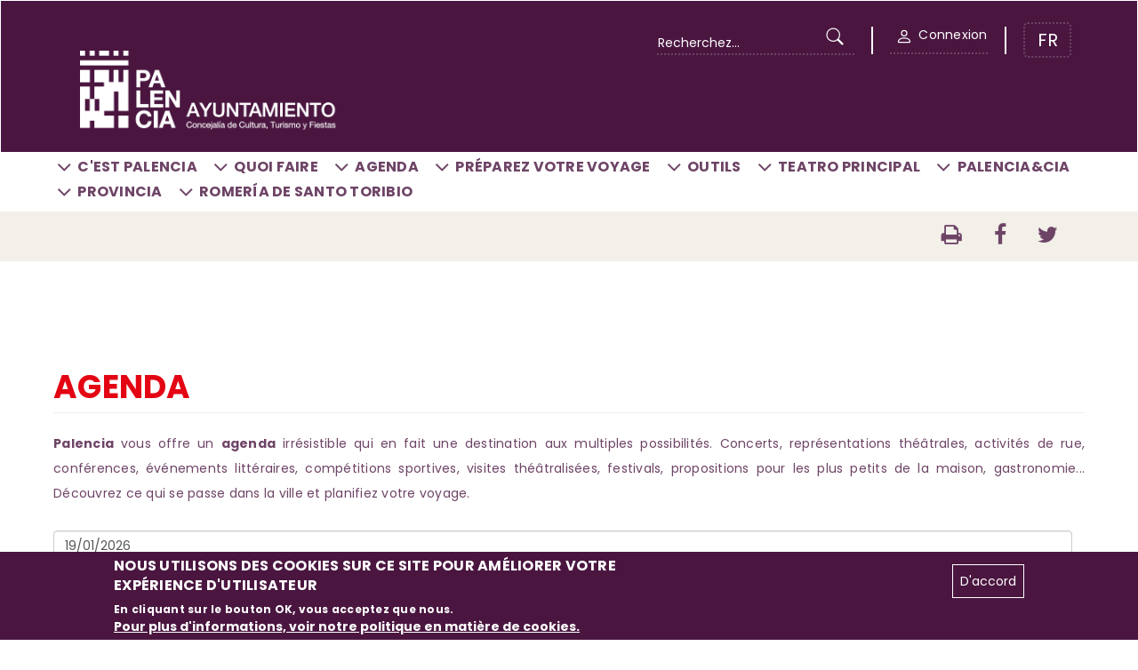

--- FILE ---
content_type: text/html; charset=utf-8
request_url: https://turismo.aytopalencia.es/fr/agenda/semaine-sainte-de-palencia
body_size: 10961
content:
<!DOCTYPE html>
<html lang="fr" dir="ltr" prefix="content: http://purl.org/rss/1.0/modules/content/ dc: http://purl.org/dc/terms/ foaf: http://xmlns.com/foaf/0.1/ og: http://ogp.me/ns# rdfs: http://www.w3.org/2000/01/rdf-schema# sioc: http://rdfs.org/sioc/ns# sioct: http://rdfs.org/sioc/types# skos: http://www.w3.org/2004/02/skos/core# xsd: http://www.w3.org/2001/XMLSchema#">
<head profile="http://www.w3.org/1999/xhtml/vocab">
  <meta charset="utf-8">
      
  <meta name="viewport" content="width=device-width, initial-scale=1.0">
    <meta http-equiv="Content-Type" content="text/html; charset=utf-8" />
<link rel="shortcut icon" href="https://turismo.aytopalencia.es/sites/default/files/favicon_0.png" type="image/png" />
<meta name="generator" content="Drupal 7 (https://www.drupal.org)" />
<link rel="canonical" href="https://turismo.aytopalencia.es/fr/agenda/semaine-sainte-de-palencia" />
<link rel="shortlink" href="https://turismo.aytopalencia.es/fr/agenda/semaine-sainte-de-palencia" />
  <title>Agenda | Turismo Ayuntamiento de Palencia</title>
  <style>
@import url("https://turismo.aytopalencia.es/modules/system/system.base.css?t4fbp3");
</style>
<style>
@import url("https://turismo.aytopalencia.es/sites/all/modules/jquery_update/replace/ui/themes/base/minified/jquery.ui.core.min.css?t4fbp3");
@import url("https://turismo.aytopalencia.es/sites/all/modules/jquery_update/replace/ui/themes/base/minified/jquery.ui.theme.min.css?t4fbp3");
@import url("https://turismo.aytopalencia.es/sites/all/modules/jquery_update/replace/ui/themes/base/minified/jquery.ui.datepicker.min.css?t4fbp3");
@import url("https://turismo.aytopalencia.es/sites/all/modules/date/date_popup/themes/jquery.timeentry.css?t4fbp3");
</style>
<style>
@import url("https://turismo.aytopalencia.es/sites/all/modules/calendar/css/calendar_multiday.css?t4fbp3");
@import url("https://turismo.aytopalencia.es/sites/default/modules/custom_menu_full_configuration/custom_menu_full_configuration.css?t4fbp3");
@import url("https://turismo.aytopalencia.es/sites/default/modules/custom_palencia/custom_palencia.css?t4fbp3");
@import url("https://turismo.aytopalencia.es/sites/default/modules/custom_search_module/custom_search_module.css?t4fbp3");
@import url("https://turismo.aytopalencia.es/sites/default/modules/estadisticas/estadisticas.css?t4fbp3");
@import url("https://turismo.aytopalencia.es/modules/field/theme/field.css?t4fbp3");
@import url("https://turismo.aytopalencia.es/sites/default/modules/gis_integracion/gis_integracion.css?t4fbp3");
@import url("https://turismo.aytopalencia.es/modules/node/node.css?t4fbp3");
@import url("https://turismo.aytopalencia.es/sites/default/modules/oficina_panelcaptacion/styles.css?t4fbp3");
@import url("https://turismo.aytopalencia.es/sites/default/modules/user_permission/user_permission.css?t4fbp3");
@import url("https://turismo.aytopalencia.es/sites/all/modules/views/css/views.css?t4fbp3");
@import url("https://turismo.aytopalencia.es/sites/all/modules/media/modules/media_wysiwyg/css/media_wysiwyg.base.css?t4fbp3");
</style>
<style>
@import url("https://turismo.aytopalencia.es/sites/all/modules/colorbox/styles/default/colorbox_style.css?t4fbp3");
@import url("https://turismo.aytopalencia.es/sites/all/modules/ctools/css/ctools.css?t4fbp3");
@import url("https://turismo.aytopalencia.es/sites/all/modules/taxonomy_access/taxonomy_access.css?t4fbp3");
@import url("https://turismo.aytopalencia.es/sites/all/modules/date/date_popup/themes/datepicker.1.7.css?t4fbp3");
@import url("https://turismo.aytopalencia.es/sites/all/modules/responsive_menus/styles/responsive_menus_simple/css/responsive_menus_simple.css?t4fbp3");
@import url("https://turismo.aytopalencia.es/sites/all/modules/eu_cookie_compliance/css/eu_cookie_compliance.css?t4fbp3");
@import url("https://turismo.aytopalencia.es/sites/default/files/ctools/css/34abee8bc8df03022d3e9fed64e8b0fc.css?t4fbp3");
</style>
<link type="text/css" rel="stylesheet" href="https://cdn.jsdelivr.net/npm/bootstrap@3.4.0/dist/css/bootstrap.css" media="all" />
<link type="text/css" rel="stylesheet" href="https://cdn.jsdelivr.net/npm/@unicorn-fail/drupal-bootstrap-styles@0.0.2/dist/3.3.1/7.x-3.x/drupal-bootstrap.css" media="all" />
<style>
@import url("https://turismo.aytopalencia.es/sites/all/themes/bootstrap_barrio/css/yamm.css?t4fbp3");
@import url("https://turismo.aytopalencia.es/sites/all/themes/bootstrap_barrio/css/general.css?t4fbp3");
</style>
<link type="text/css" rel="stylesheet" href="https://cdnjs.cloudflare.com/ajax/libs/font-awesome/4.7.0/css/font-awesome.min.css" media="all" />
<style>span.link-logo-principal img{margin-right:15px;max-height:90px;margin-top:3em;max-width:100%;}#tercera-fila-recomendaciones .container{margin-top:50px;}.node-blog .field-item.even a{padding-bottom:50px!important;}.title-slider{position:relative!important;}.link-text-views a{border:2px solid #9B8498;border-radius:5px !important;padding-right:15px;padding-left:15px;padding-top:10px;padding-bottom:10px;font-weight:bold;margin-right:10px;}.link-text-views a:hover{border:2px solid var(--color2);}.mosaico-with-description .views-field-nothing a{height:70px !important;}.text-color-3.text-uppercase.bold{margin-bottom:20px !important;}.col-xs-12.bold.margin-bottom-2.summary-text p{line-height:1.75;}.view-agenda h3{font-size:20px;margin-top:25px;}.view-agenda .row-view-special.border-dotted .with-hover{padding-left:35px !important;padding-right:25px !important;padding-top:50px !important;}.view-id-agenda li{border:1px solid white !important;margin-top:3px !important;margin-right:3px !important;margin-bottom:15px !important;margin-left:3px !important;border-radius:5px;background-color:var(--color2);padding:5px 10px;float:left;color:white;}.view-id-agenda li:active{background-color:#694765;}.view-display-id-agenda .date-display-single{display:block;text-align:right;color:var(--color3);margin-top:-115px;font-size:18px;padding-right:10px;margin-bottom:-85px !important;}.view-display-id-agenda .date-display-start,.view-display-id-agenda .date-display-end{display:inline;text-align:right;color:var(--color3);margin-top:-115px;font-size:16px;padding-right:10px;padding-left:0px;margin-left:4px;margin-right:-4px;}.view-display-id-agenda .date-display-range{display:block;text-align:right;color:var(--color3);margin-top:-115px;font-size:16px;padding-right:10px;margin-bottom:-85px !important;}.view-display-id-agenda span{margin-left:14px;}.node-agenda .summary-text{display:none;}.listado_br{line-height:1.2;}.group-resumen-descripcion .date-display-single{display:none;}.group-resumen-descripcion .date-display-range{display:none;}.field.field-name-field-fecha-titulo{color:red;margin-bottom:30px;font-style:normal;margin-top:-65px;}.fa.fa-ayto-o-pa{background-image:url('/sites/default/files/styles/media_thumbnail/public/icon-right.png');}.fa.fa-monumentos-pa{background-image:url('/sites/default/files/styles/media_thumbnail/public/monumentos.png');}#video-eje img{max-width:100% !important;padding-right:33%;padding-left:33%;width:100%;}.link-logo-principal.col-xs-12 img{margin-bottom:1em;}.nota-rojo{color:red !important;}#menu-inline-cabecera-portada .text-center,#menu-inline-cabecera .text-center{text-align:left!important;}@media only screen and (min-width:1920px){#primera-fila-cajas{padding-left:25em;padding-top:5em;padding-right:25em;padding-bottom:5em;}}#views-exposed-form-buscador-buscador .bef-secondary-options .form-item{width:50%;float:left;padding:10px;height:100px;}#views-exposed-form-buscador-buscador .form-item-field-categoria-poi-tid select{height:45px;margin-right:10px;border:2px solid #dce4ec;border-radius:4px;color:#2c3e50;}#views-exposed-form-buscador-buscador .bef-secondary-options select{border-color:var(--color1);}@media only screen and (max-width:920px){#video-eje img{max-width:100% !important;padding-right:19%;padding-left:19%;width:100%;}#views-exposed-form-buscador-buscador .bef-secondary-options label{height:auto;}#views-exposed-form-buscador-buscador .bef-secondary-options .form-item{width:100% !important;}}#sib-container,.sib-form,.sib-form div{padding:0px 0px !important;margin:0px !important;}.sib-form button{color:#fff;background-color:var(--color2);border-radius:0px 5px 5px 0 !important;}.sib-form button:hover{background:var(--color1);margin-left:0px;}.sib-form  input.input{width:100%;padding:6px;padding-left:15px !important;display:unset !important;color:initial;border:2px dotted var(--color1);border-right:0px;border-radius:5px 0 0 5px !important;}.sib-form .entry__error{font-size:1em;}.sib-form .entry__error.entry__error--primary{position:absolute;width:100%;font-size:12px !important;margin-bottom:0px;z-index:99;}.sib-form label.entry__specification{display:none !important;}.sib-form div#error-message{display:none;}.sib-form div#success-message{width:100%;position:absolute;bottom:-30px;left:50%;}.sib-form .form__entry.entry_block.entry_errored label{line-height:normal;}#sib-container{background-color:inherit;background:inherit !important;}.node-blog .field-item.even a{padding-top:8px;padding-bottom:8px;}@media(max-width:991px){.sib-form button{width:100%;}.sib-form .entry__error.entry__error--primary{bottom:-100px;}}.fa.fa-monumentos-pa{background-image:url('/sites/default/files/styles/media_thumbnail/public/monumentos.png');}.fa.fa-museums-cultural-pa{background-image:url('/sites/default/files/styles/media_thumbnail/public/museos.png');}.fa.fa-parques-naturales-pa{background-image:url('/sites/default/files/styles/media_thumbnail/public/parques.png');}.fa.fa-deportes-pa{background-image:url('/sites/default/files/styles/media_thumbnail/public/deportes.png');}.fa.fa-ociotiempolibre-pa{background-image:url('/sites/default/files/styles/media_thumbnail/public/ocio.png');}.fa.fa-eventos-pa{background-image:url('/sites/default/files/styles/media_thumbnail/public/eventos.png');}.fa.fa-agenda-pa{background-image:url('/sites/default/files/styles/media_thumbnail/public/agenda.png');}.fa.fa-alojamientos-pa{background-image:url('/sites/default/files/styles/media_thumbnail/public/alojamientos.png');}.fa.fa-blogidiomatico-pa{background-image:url('/sites/default/files/styles/media_thumbnail/public/blogidiomatico.png');}.home_avisos{text-align:center;background:var(--color4);padding-top:10px;padding-bottom:10px;}
</style>
<script src="https://turismo.aytopalencia.es/sites/all/modules/jquery_update/replace/jquery/2.2/jquery.min.js?v=2.2.4"></script>
<script>jQuery.migrateMute=false;jQuery.migrateTrace=true;</script>
<script src="//code.jquery.com/jquery-migrate-1.4.1.min.js"></script>
<script>window.jQuery && window.jQuery.migrateWarnings || document.write("<script src='/sites/all/modules/jquery_update/replace/jquery-migrate/1.4.1/jquery-migrate.min.js'>\x3C/script>")</script>
<script src="https://turismo.aytopalencia.es/misc/jquery-extend-3.4.0.js?v=2.2.4"></script>
<script src="https://turismo.aytopalencia.es/misc/jquery-html-prefilter-3.5.0-backport.js?v=2.2.4"></script>
<script src="https://turismo.aytopalencia.es/misc/jquery.once.js?v=1.2"></script>
<script src="https://turismo.aytopalencia.es/misc/drupal.js?t4fbp3"></script>
<script src="https://turismo.aytopalencia.es/sites/all/modules/jquery_update/js/jquery_browser.js?v=0.0.1"></script>
<script src="https://turismo.aytopalencia.es/sites/all/modules/jquery_update/replace/ui/ui/minified/jquery.ui.core.min.js?v=1.10.2"></script>
<script src="https://turismo.aytopalencia.es/sites/all/modules/jquery_update/replace/ui/ui/minified/jquery.ui.datepicker.min.js?v=1.10.2"></script>
<script src="https://turismo.aytopalencia.es/misc/ui/jquery.ui.datepicker-1.13.0-backport.js?v=1.10.2"></script>
<script src="https://turismo.aytopalencia.es/modules/locale/locale.datepicker.js?v=1.10.2"></script>
<script src="https://turismo.aytopalencia.es/sites/all/modules/date/date_popup/jquery.timeentry.pack.js?v=1.4.7"></script>
<script src="https://turismo.aytopalencia.es/sites/all/modules/eu_cookie_compliance/js/jquery.cookie-1.4.1.min.js?v=1.4.1"></script>
<script src="https://turismo.aytopalencia.es/misc/form-single-submit.js?v=7.98"></script>
<script src="https://cdn.jsdelivr.net/npm/bootstrap@3.4.0/dist/js/bootstrap.js"></script>
<script src="https://turismo.aytopalencia.es/sites/all/modules/admin_devel/admin_devel.js?t4fbp3"></script>
<script src="https://turismo.aytopalencia.es/sites/default/modules/custom_menu_full_configuration/custom_menu_full_configuration.js?t4fbp3"></script>
<script src="https://turismo.aytopalencia.es/sites/default/modules/custom_palencia/custom_palencia.js?t4fbp3"></script>
<script src="https://turismo.aytopalencia.es/sites/default/modules/custom_search_module/custom_search_module.js?t4fbp3"></script>
<script src="https://turismo.aytopalencia.es/sites/all/modules/entityreference/js/entityreference.js?t4fbp3"></script>
<script src="https://turismo.aytopalencia.es/sites/default/modules/estadisticas/estadisticas.js?t4fbp3"></script>
<script src="https://turismo.aytopalencia.es/sites/default/modules/gis_integracion/gis_integracion.js?t4fbp3"></script>
<script src="https://turismo.aytopalencia.es/sites/default/modules/oficina_panelcaptacion/scripts.js?t4fbp3"></script>
<script src="https://turismo.aytopalencia.es/sites/default/modules/user_permission/user_permission.js?t4fbp3"></script>
<script src="https://turismo.aytopalencia.es/sites/default/files/languages/fr_Pwaac1W8bywLl9VfRRTtg8XsaQPYDTTuk3XH0gYpejw.js?t4fbp3"></script>
<script src="https://turismo.aytopalencia.es/sites/all/libraries/colorbox/jquery.colorbox-min.js?t4fbp3"></script>
<script src="https://turismo.aytopalencia.es/sites/all/libraries/DOMPurify/purify.min.js?t4fbp3"></script>
<script src="https://turismo.aytopalencia.es/sites/all/modules/colorbox/js/colorbox.js?t4fbp3"></script>
<script src="https://turismo.aytopalencia.es/sites/all/modules/colorbox/styles/default/colorbox_style.js?t4fbp3"></script>
<script src="https://turismo.aytopalencia.es/sites/all/modules/colorbox/js/colorbox_load.js?t4fbp3"></script>
<script src="https://turismo.aytopalencia.es/sites/all/modules/colorbox/js/colorbox_inline.js?t4fbp3"></script>
<script src="https://turismo.aytopalencia.es/sites/all/modules/better_exposed_filters/better_exposed_filters.js?t4fbp3"></script>
<script src="https://turismo.aytopalencia.es/sites/all/modules/date/date_popup/date_popup.js?t4fbp3"></script>
<script src="https://turismo.aytopalencia.es/sites/all/modules/ctools/js/auto-submit.js?t4fbp3"></script>
<script src="https://turismo.aytopalencia.es/sites/all/modules/captcha/captcha.js?t4fbp3"></script>
<script src="https://turismo.aytopalencia.es/sites/all/modules/responsive_menus/styles/responsive_menus_simple/js/responsive_menus_simple.js?t4fbp3"></script>
<script src="https://turismo.aytopalencia.es/sites/all/themes/bootstrap_barrio/js/script.js?t4fbp3"></script>
<script>jQuery.extend(Drupal.settings, {"basePath":"\/","pathPrefix":"fr\/","setHasJsCookie":0,"ajaxPageState":{"theme":"bootstrap_barrio","theme_token":"B6Ca5C-NbLzrklDIwO1KEqkeo5gCxOrjPPaK9fTnZBU","js":{"0":1,"sites\/all\/modules\/eu_cookie_compliance\/js\/eu_cookie_compliance.min.js":1,"sites\/all\/themes\/bootstrap\/js\/bootstrap.js":1,"sites\/all\/modules\/jquery_update\/replace\/jquery\/2.2\/jquery.min.js":1,"1":1,"\/\/code.jquery.com\/jquery-migrate-1.4.1.min.js":1,"2":1,"misc\/jquery-extend-3.4.0.js":1,"misc\/jquery-html-prefilter-3.5.0-backport.js":1,"misc\/jquery.once.js":1,"misc\/drupal.js":1,"sites\/all\/modules\/jquery_update\/js\/jquery_browser.js":1,"sites\/all\/modules\/jquery_update\/replace\/ui\/ui\/minified\/jquery.ui.core.min.js":1,"sites\/all\/modules\/jquery_update\/replace\/ui\/ui\/minified\/jquery.ui.datepicker.min.js":1,"misc\/ui\/jquery.ui.datepicker-1.13.0-backport.js":1,"modules\/locale\/locale.datepicker.js":1,"sites\/all\/modules\/date\/date_popup\/jquery.timeentry.pack.js":1,"sites\/all\/modules\/eu_cookie_compliance\/js\/jquery.cookie-1.4.1.min.js":1,"misc\/form-single-submit.js":1,"https:\/\/cdn.jsdelivr.net\/npm\/bootstrap@3.4.0\/dist\/js\/bootstrap.js":1,"sites\/all\/modules\/admin_devel\/admin_devel.js":1,"sites\/default\/modules\/custom_menu_full_configuration\/custom_menu_full_configuration.js":1,"sites\/default\/modules\/custom_palencia\/custom_palencia.js":1,"sites\/default\/modules\/custom_search_module\/custom_search_module.js":1,"sites\/all\/modules\/entityreference\/js\/entityreference.js":1,"sites\/default\/modules\/estadisticas\/estadisticas.js":1,"sites\/default\/modules\/gis_integracion\/gis_integracion.js":1,"sites\/default\/modules\/oficina_panelcaptacion\/scripts.js":1,"sites\/default\/modules\/user_permission\/user_permission.js":1,"public:\/\/languages\/fr_Pwaac1W8bywLl9VfRRTtg8XsaQPYDTTuk3XH0gYpejw.js":1,"sites\/all\/libraries\/colorbox\/jquery.colorbox-min.js":1,"sites\/all\/libraries\/DOMPurify\/purify.min.js":1,"sites\/all\/modules\/colorbox\/js\/colorbox.js":1,"sites\/all\/modules\/colorbox\/styles\/default\/colorbox_style.js":1,"sites\/all\/modules\/colorbox\/js\/colorbox_load.js":1,"sites\/all\/modules\/colorbox\/js\/colorbox_inline.js":1,"sites\/all\/modules\/better_exposed_filters\/better_exposed_filters.js":1,"sites\/all\/modules\/date\/date_popup\/date_popup.js":1,"sites\/all\/modules\/ctools\/js\/auto-submit.js":1,"sites\/all\/modules\/captcha\/captcha.js":1,"sites\/all\/modules\/responsive_menus\/styles\/responsive_menus_simple\/js\/responsive_menus_simple.js":1,"sites\/all\/themes\/bootstrap_barrio\/js\/script.js":1},"css":{"modules\/system\/system.base.css":1,"misc\/ui\/jquery.ui.core.css":1,"misc\/ui\/jquery.ui.theme.css":1,"misc\/ui\/jquery.ui.datepicker.css":1,"sites\/all\/modules\/date\/date_popup\/themes\/jquery.timeentry.css":1,"sites\/all\/modules\/calendar\/css\/calendar_multiday.css":1,"sites\/default\/modules\/custom_menu_full_configuration\/custom_menu_full_configuration.css":1,"sites\/default\/modules\/custom_palencia\/custom_palencia.css":1,"sites\/default\/modules\/custom_search_module\/custom_search_module.css":1,"sites\/default\/modules\/estadisticas\/estadisticas.css":1,"modules\/field\/theme\/field.css":1,"sites\/default\/modules\/gis_integracion\/gis_integracion.css":1,"modules\/node\/node.css":1,"sites\/default\/modules\/oficina_panelcaptacion\/styles.css":1,"sites\/default\/modules\/user_permission\/user_permission.css":1,"sites\/all\/modules\/views\/css\/views.css":1,"sites\/all\/modules\/media\/modules\/media_wysiwyg\/css\/media_wysiwyg.base.css":1,"sites\/all\/modules\/colorbox\/styles\/default\/colorbox_style.css":1,"sites\/all\/modules\/ctools\/css\/ctools.css":1,"sites\/all\/modules\/taxonomy_access\/taxonomy_access.css":1,"sites\/all\/modules\/date\/date_popup\/themes\/datepicker.1.7.css":1,"sites\/all\/modules\/responsive_menus\/styles\/responsive_menus_simple\/css\/responsive_menus_simple.css":1,"sites\/all\/modules\/eu_cookie_compliance\/css\/eu_cookie_compliance.css":1,"public:\/\/ctools\/css\/34abee8bc8df03022d3e9fed64e8b0fc.css":1,"https:\/\/cdn.jsdelivr.net\/npm\/bootstrap@3.4.0\/dist\/css\/bootstrap.css":1,"https:\/\/cdn.jsdelivr.net\/npm\/@unicorn-fail\/drupal-bootstrap-styles@0.0.2\/dist\/3.3.1\/7.x-3.x\/drupal-bootstrap.css":1,"sites\/all\/themes\/bootstrap_barrio\/css\/yamm.css":1,"sites\/all\/themes\/bootstrap_barrio\/css\/general.css":1,"https:\/\/cdnjs.cloudflare.com\/ajax\/libs\/font-awesome\/4.7.0\/css\/font-awesome.min.css":1,"0":1}},"colorbox":{"opacity":"0.85","current":"{current} of {total}","previous":"\u00ab Prev","next":"Next \u00bb","close":"Fermer","maxWidth":"98%","maxHeight":"98%","fixed":true,"mobiledetect":true,"mobiledevicewidth":"480px","file_public_path":"\/sites\/default\/files","specificPagesDefaultValue":"admin*\nimagebrowser*\nimg_assist*\nimce*\nnode\/add\/*\nnode\/*\/edit\nprint\/*\nprintpdf\/*\nsystem\/ajax\nsystem\/ajax\/*"},"better_exposed_filters":{"datepicker":false,"slider":false,"settings":[],"autosubmit":true,"views":{"agenda":{"displays":{"agenda":{"filters":{"field_fecha_value":{"required":false},"field_fecha_value2":{"required":false},"title":{"required":false},"field_categoria_agenda_tid":{"required":false},"field_eje_turistico_tid":{"required":false}}}}}}},"jquery":{"ui":{"datepicker":{"isRTL":false,"firstDay":"1"}}},"datePopup":{"edit-field-fecha-value-value-datepicker-popup-0":{"func":"datepicker","settings":{"changeMonth":true,"changeYear":true,"autoPopUp":"focus","closeAtTop":false,"speed":"immediate","firstDay":1,"dateFormat":"dd\/mm\/yy","yearRange":"+0:+0","fromTo":false,"defaultDate":"0y"}},"edit-field-fecha-value2-value-datepicker-popup-0":{"func":"datepicker","settings":{"changeMonth":true,"changeYear":true,"autoPopUp":"focus","closeAtTop":false,"speed":"immediate","firstDay":1,"dateFormat":"dd\/mm\/yy","yearRange":"+0:+0","fromTo":false,"defaultDate":"0y"}}},"urlIsAjaxTrusted":{"\/fr\/agenda\/semaine-sainte-de-palencia":true},"responsive_menus":[{"toggler_text":"\u2630 Menu","selectors":["#main-menu"],"media_size":"768","media_unit":"px","absolute":"1","remove_attributes":"1","responsive_menus_style":"responsive_menus_simple"}],"eu_cookie_compliance":{"cookie_policy_version":"1.0.0","popup_enabled":1,"popup_agreed_enabled":0,"popup_hide_agreed":0,"popup_clicking_confirmation":false,"popup_scrolling_confirmation":false,"popup_html_info":"\u003Cdiv class=\u0022eu-cookie-compliance-banner eu-cookie-compliance-banner-info eu-cookie-compliance-banner--opt-in\u0022\u003E\n  \u003Cdiv class=\u0022popup-content info\u0022\u003E\n        \u003Cdiv id=\u0022popup-text\u0022\u003E\n      \u003Ch2\u003EUtilizamos cookies en este sitio para mejorar su experiencia de usuario\u003C\/h2\u003E\n\u003Cp\u003EAl hacer clic en el bot\u00f3n Aceptar, usted acepta que lo hagamos.\u003C\/p\u003E\n              \u003Cbutton type=\u0022button\u0022 class=\u0022find-more-button eu-cookie-compliance-more-button\u0022\u003E Para m\u00e1s informaci\u00f3n consulte nuestra Pol\u00edtica de Cookies.\u003C\/button\u003E\n          \u003C\/div\u003E\n    \n    \u003Cdiv id=\u0022popup-buttons\u0022 class=\u0022\u0022\u003E\n            \u003Cbutton type=\u0022button\u0022 class=\u0022agree-button eu-cookie-compliance-secondary-button\u0022\u003EOK, De acuerdo\u003C\/button\u003E\n              \u003Cbutton type=\u0022button\u0022 class=\u0022decline-button eu-cookie-compliance-default-button\u0022 \u003ENo, gracias\u003C\/button\u003E\n          \u003C\/div\u003E\n  \u003C\/div\u003E\n\u003C\/div\u003E","use_mobile_message":false,"mobile_popup_html_info":"\u003Cdiv class=\u0022eu-cookie-compliance-banner eu-cookie-compliance-banner-info eu-cookie-compliance-banner--opt-in\u0022\u003E\n  \u003Cdiv class=\u0022popup-content info\u0022\u003E\n        \u003Cdiv id=\u0022popup-text\u0022\u003E\n      \u003Ch2\u003EWe use cookies on this site to enhance your user experience\u003C\/h2\u003E\n\u003Cp\u003EBy tapping the Accept button, you agree to us doing so.\u003C\/p\u003E\n              \u003Cbutton type=\u0022button\u0022 class=\u0022find-more-button eu-cookie-compliance-more-button\u0022\u003E Para m\u00e1s informaci\u00f3n consulte nuestra Pol\u00edtica de Cookies.\u003C\/button\u003E\n          \u003C\/div\u003E\n    \n    \u003Cdiv id=\u0022popup-buttons\u0022 class=\u0022\u0022\u003E\n            \u003Cbutton type=\u0022button\u0022 class=\u0022agree-button eu-cookie-compliance-secondary-button\u0022\u003EOK, De acuerdo\u003C\/button\u003E\n              \u003Cbutton type=\u0022button\u0022 class=\u0022decline-button eu-cookie-compliance-default-button\u0022 \u003ENo, gracias\u003C\/button\u003E\n          \u003C\/div\u003E\n  \u003C\/div\u003E\n\u003C\/div\u003E\n","mobile_breakpoint":"768","popup_html_agreed":"\u003Cdiv\u003E\n  \u003Cdiv class=\u0022popup-content agreed\u0022\u003E\n    \u003Cdiv id=\u0022popup-text\u0022\u003E\n      \u003Cp\u003EGracias por aceptar las Cookies\n\u003C\/p\u003E\u003Cp\u003EAhora puedes ocultar este mensaje o averiguar m\u00e1s sobre Cookies.\u003C\/p\u003E\n    \u003C\/div\u003E\n    \u003Cdiv id=\u0022popup-buttons\u0022\u003E\n      \u003Cbutton type=\u0022button\u0022 class=\u0022hide-popup-button eu-cookie-compliance-hide-button\u0022\u003EHide\u003C\/button\u003E\n              \u003Cbutton type=\u0022button\u0022 class=\u0022find-more-button eu-cookie-compliance-more-button-thank-you\u0022 \u003EM\u00e1s info\u003C\/button\u003E\n          \u003C\/div\u003E\n  \u003C\/div\u003E\n\u003C\/div\u003E","popup_use_bare_css":false,"popup_height":"auto","popup_width":"100%","popup_delay":1000,"popup_link":"\/fr\/pol%C3%ADtique-de-cookies","popup_link_new_window":1,"popup_position":null,"fixed_top_position":1,"popup_language":"fr","store_consent":false,"better_support_for_screen_readers":0,"reload_page":0,"domain":"","domain_all_sites":0,"popup_eu_only_js":0,"cookie_lifetime":"100","cookie_session":false,"disagree_do_not_show_popup":0,"method":"opt_in","allowed_cookies":"","withdraw_markup":"\u003Cbutton type=\u0022button\u0022 class=\u0022eu-cookie-withdraw-tab\u0022\u003EPrivacy settings\u003C\/button\u003E\n\u003Cdiv class=\u0022eu-cookie-withdraw-banner\u0022\u003E\n  \u003Cdiv class=\u0022popup-content info\u0022\u003E\n    \u003Cdiv id=\u0022popup-text\u0022\u003E\n      \u003Ch2\u003EWe use cookies on this site to enhance your user experience\u003C\/h2\u003E\n\u003Cp\u003EYou have given your consent for us to set cookies.\u003C\/p\u003E\n    \u003C\/div\u003E\n    \u003Cdiv id=\u0022popup-buttons\u0022\u003E\n      \u003Cbutton type=\u0022button\u0022 class=\u0022eu-cookie-withdraw-button\u0022\u003EWithdraw consent\u003C\/button\u003E\n    \u003C\/div\u003E\n  \u003C\/div\u003E\n\u003C\/div\u003E\n","withdraw_enabled":false,"withdraw_button_on_info_popup":0,"cookie_categories":[],"cookie_categories_details":[],"enable_save_preferences_button":1,"cookie_name":"","cookie_value_disagreed":"0","cookie_value_agreed_show_thank_you":"1","cookie_value_agreed":"2","containing_element":"body","automatic_cookies_removal":true,"close_button_action":"close_banner"},"bootstrap":{"anchorsFix":"0","anchorsSmoothScrolling":"0","formHasError":1,"popoverEnabled":1,"popoverOptions":{"animation":1,"html":0,"placement":"right","selector":"","trigger":"click","triggerAutoclose":1,"title":"","content":"","delay":0,"container":"body"},"tooltipEnabled":1,"tooltipOptions":{"animation":1,"html":0,"placement":"auto left","selector":"","trigger":"hover focus","delay":0,"container":"body"}}});</script>
  
	<!-- Matomo -->
	<script type="text/javascript">
		var _paq = window._paq || [];
		_paq.push(['setCustomVariable', 1, 'UserId', '0', 'visit']);_paq.push(['setCustomVariable', 2, 'TypePage', '', 'page']);		
				_paq.push(['trackPageView']);
				_paq.push(['enableLinkTracking']);

				(function() {
					var u = "https://panelcontrolturismo.aytopalencia.es/";
					_paq.push(['setTrackerUrl', u + 'matomo.php']);
					_paq.push(['setSiteId', '1']);

					var d = document,
					    g = d.createElement('script'),
					    s = d.getElementsByTagName('script')[0];
					g.type = 'text/javascript';
					g.async = true;
					g.defer = true;
					g.src = u + 'matomo.js';
					s.parentNode.insertBefore(g, s);
				})();
		</script>
		<!-- End Matomo Code -->		
	<!-- Google tag (gtag.js) -->
	<script async src="https://www.googletagmanager.com/gtag/js?id=G-WVWMWXFYJX"></script>
	<script>
	  window.dataLayer = window.dataLayer || [];
	  function gtag(){dataLayer.push(arguments);}
	  gtag('js', new Date());
	  gtag('config', 'G-GH2KY0WPJZ');
	</script>

</head>

		
<body class="html not-front not-logged-in no-sidebars page-agenda page-agenda-semaine-sainte-de-palencia i18n-fr page-node-view" >
  <div id="skip-link">
    <a href="#main-content" class="element-invisible element-focusable">Skip to main content</a>
  </div>
    <header role="banner" class="row">

	<nav id="menu-responsive" class="navbar navbar-default hidden" role="navigation">
		<div class="navbar-header row background-color-2">
			<div class="iconos-cabecera col-xs-9">
				<a href="https://turismo.aytopalencia.es/fr/" title="Go to home page"/>	
					<span class="link-logo-principal col-xs-12">
						<img class="img-responsive" alt="Go to home page" title="Go to home page" src="https://turismo.aytopalencia.es/sites/default/files/logo_ayto_concejalia.png"/>
					</span>
				</a>
			</div>
			<div class="iconos-cabecera col-xs-3">
				<button type="button" class="navbar-toggle" data-toggle="collapse" data-target=".navbar-ex1-collapse">
					<span class="sr-only">Desplegar navegación</span>
					<span class="icon-bar"></span>
					<span class="icon-bar"></span>
					<span class="icon-bar"></span>
				</button>
			</div>		
		</div>
		<div class="collapse navbar-collapse navbar-ex1-collapse">
			<ul class="menu list-inline text-center"><li class="first expanded dropdown"><a href="/fr" class="dropdown-toggle" data-toggle="dropdown">C&#039;est Palencia <span class="caret"></span></a><ul class="dropdown-menu"><li class="first leaf"><a href="/fr/palencia-monumentale">Palencia Monumentale</a></li>
<li class="leaf"><a href="/fr/palencia-culturelle">Palencia Culturelle</a></li>
<li class="last leaf"><a href="/fr/palencia-activa">Palencia Active</a></li>
</ul></li>
<li class="expanded dropdown"><a href="/fr" class="dropdown-toggle" data-toggle="dropdown">Quoi faire <span class="caret"></span></a><ul class="dropdown-menu"><li class="first leaf"><a href="/fr/eventos">Calendrier des événements</a></li>
<li class="leaf"><a href="/fr/gastronomie">Gastronomie</a></li>
<li class="leaf"><a href="/fr/de-compras">Shopping</a></li>
<li class="leaf"><a href="/fr/ocio-y-tiempo-libre">Loisirs et temps libre</a></li>
<li class="leaf"><a href="/fr/palencia-avec-des-enfants">Palencia avec les enfants</a></li>
<li class="last leaf"><a href="/fr/palencia-en-un-fin-de-semana">Palencia dans un week-end</a></li>
</ul></li>
<li class="leaf active-trail active"><a href="/fr/agenda" class="active-trail active">Agenda</a></li>
<li class="expanded dropdown"><a href="/fr" class="dropdown-toggle" data-toggle="dropdown">Préparez votre voyage <span class="caret"></span></a><ul class="dropdown-menu"><li class="first leaf"><a href="/fr/donde-dormir">Où dormir?</a></li>
<li class="leaf"><a href="/fr/donde-comer">Où manger?</a></li>
<li class="leaf"><a href="/fr/servicios-utiles">Services utiles et offices de tourisme</a></li>
<li class="leaf"><a href="/fr/multimedia/documentos">Cartes et brochures</a></li>
<li class="leaf"><a href="/fr/productos-turisticos">Productos Turísticos</a></li>
<li class="last leaf"><a href="/fr/videos">Vídeos</a></li>
</ul></li>
<li class="expanded dropdown"><a href="/fr" class="dropdown-toggle" data-toggle="dropdown">Outils <span class="caret"></span></a><ul class="dropdown-menu"><li class="first leaf"><a href="https://forecast7.com/es/42d01n4d53/palencia/" target="_blank">Information météorologique</a></li>
<li class="leaf"><a href="/fr/application-mobile-de-tourisme">APP mobile de tourisme</a></li>
<li class="last leaf"><a href="https://www.aytopalencia.es/" target="_blank">Mairie de Palencia</a></li>
</ul></li>
<li class="leaf"><a href="https://www.teatroprincipaldepalencia.es/">Teatro Principal</a></li>
<li class="leaf"><a href="https://palencia-turismo.com/">Palencia&amp;CIA</a></li>
<li class="leaf"><a href="https://www.palenciaturismo.es/">Provincia</a></li>
<li class="last leaf"><a href="https://romeriadesantotoribio.com/">Romería de Santo Toribio</a></li>
</ul>			<ul class="nav navbar-nav">				
				<li class="language-menu">
						<ul class="dropdown-menu language">
							<li><a href="/es/agenda/semaine-sainte-de-palencia" title="es">ES</a></li>
							<li><a href="/fr/agenda/semaine-sainte-de-palencia" title="fr">FR</a></li>
							<li><a href="/en/agenda/semaine-sainte-de-palencia" title="en">EN</a></li>
						</ul>
					</li>
					<li><ul id="buscador-logeo-responsive" class="decoration-none inline vertical-align-middle">
						<li><form title="form" action="/es/buscador?combine=" method="get" accept-charset="UTF-8" name="buscador">
							<div class="inline">
								<input type="text" class="edit-buscar" title="Buscar" name="title" placeholder="Buscar..." size="15">
							</div>
							<div class="inline">
								<button type="submit">
									<svg class="bi bi-search" width="2em" height="2em" viewBox="0 0 20 20" fill="#fff" xmlns="http://www.w3.org/2000/svg">
									  <path fill-rule="evenodd" d="M12.442 12.442a1 1 0 011.415 0l3.85 3.85a1 1 0 01-1.414 1.415l-3.85-3.85a1 1 0 010-1.415z" clip-rule="evenodd"></path>
									  <path fill-rule="evenodd" d="M8.5 14a5.5 5.5 0 100-11 5.5 5.5 0 000 11zM15 8.5a6.5 6.5 0 11-13 0 6.5 6.5 0 0113 0z" clip-rule="evenodd"></path>
									</svg>
								</button>
							</div>
						</form></li>
					</ul></li>
								</ul>
			<div class="login-session row text-center">
				<div class="inline vertical-align-middle">
					<a href="https://turismo.aytopalencia.es/fr/user"><img class="tooltip-user" alt="Profil de l'utilisateur" title="Profil de l'utilisateur" src="https://turismo.aytopalencia.es/sites/all/themes/bootstrap_barrio/img/header/user.png" width="40px"/><span class="texto-cabecera new-session">Login</span>					</a>
				</div>
			</div>
		</div>
	</nav>

	<nav id="menu-no-responsive" class="navbar navbar-header col-xs-12" role="navigation">
		<div class="iconos-cabecera row">
			<div class="iconos-cabecera-centro container">
				<div class="iconos-cabecera col-xs-4">
					<a href="https://turismo.aytopalencia.es/fr/" title="Go to home page"/>	
						<span class="link-logo-principal col-xs-12">
							<img class="img-responsive" alt="Go to home page" title="Go to home page" src="https://turismo.aytopalencia.es/sites/default/files/logo_ayto_concejalia.png"/>
						</span>
					</a>
				</div>

				<div id="enlaces-cabecera" class="col-xs-8 text-right padding-bottom-5">
					<ul id="buscador-logeo" class="decoration-none inline vertical-align-middle">
						<li><form title="form" action="/es/buscador?combine=" method="get" accept-charset="UTF-8" name="buscador">
							<div class="inline">
								<input type="text" class="edit-buscar" title="Recherchez" name="title" placeholder="Recherchez..." size="15">
							</div>
							<div class="inline">
								<button type="submit">
									<svg class="bi bi-search" width="2em" height="1.5em" viewBox="0 0 20 20" fill="currentColor" xmlns="http://www.w3.org/2000/svg">
									  <path fill-rule="evenodd" d="M12.442 12.442a1 1 0 011.415 0l3.85 3.85a1 1 0 01-1.414 1.415l-3.85-3.85a1 1 0 010-1.415z" clip-rule="evenodd"></path>
									  <path fill-rule="evenodd" d="M8.5 14a5.5 5.5 0 100-11 5.5 5.5 0 000 11zM15 8.5a6.5 6.5 0 11-13 0 6.5 6.5 0 0113 0z" clip-rule="evenodd"></path>
									</svg>
								</button>
							</div>
						</form></li>
					</ul>
					<span class="inline vertical-align-middle vertical-bar"></span>
					<div class="inline vertical-align-middle" id="user_login_log">
						<div class="inline vertical-align-middle">
							<a href="https://turismo.aytopalencia.es/fr/user" title="Usuario"><svg class="bi bi-person" width="2em" height="1.5em" viewBox="0 0 20 20" fill="currentColor" xmlns="http://www.w3.org/2000/svg">
	  <path fill-rule="evenodd" d="M15 16s1 0 1-1-1-4-6-4-6 3-6 4 1 1 1 1h10zm-9.995-.944v-.002zM5.022 15h9.956a.274.274 0 00.014-.002l.008-.002c-.001-.246-.154-.986-.832-1.664C13.516 12.68 12.289 12 10 12c-2.29 0-3.516.68-4.168 1.332-.678.678-.83 1.418-.832 1.664a1.05 1.05 0 00.022.004zm9.974.056v-.002zM10 9a2 2 0 100-4 2 2 0 000 4zm3-2a3 3 0 11-6 0 3 3 0 016 0z" clip-rule="evenodd"></path>
	</svg><span class="texto-cabecera new-session">Connexion							</span></a>

						</div>
						
					</div>
					
					<span class="inline vertical-align-middle vertical-bar"></span>
					<div id="menu-vertical-idioma" class="inline vertical-align-middle">
						<div class="dropdown">
							<button class="btn btn-primary dropdown-toggle" type="button" data-toggle="dropdown">
							FR							</button>
							<ul class="dropdown-menu">
								<li><a href="/es/agenda/semaine-sainte-de-palencia" title="ES">ES</a></li>
								<li><a href="/fr/agenda/semaine-sainte-de-palencia" title="FR">FR</a></li>
								<li><a href="/en/agenda/semaine-sainte-de-palencia" title="EN">EN</a></li>
							</ul>
						</div>						
					</div>	
					</a>
				</div>
			</div>
		</div>		

		<div id="menu-inline-cabecera" class="container"><ul class="menu list-inline text-center"><li class="first expanded dropdown"><a href="/fr" class="dropdown-toggle" data-toggle="dropdown">C&#039;est Palencia <span class="caret"></span></a><ul class="dropdown-menu"><li class="first leaf"><a href="/fr/palencia-monumentale">Palencia Monumentale</a></li>
<li class="leaf"><a href="/fr/palencia-culturelle">Palencia Culturelle</a></li>
<li class="last leaf"><a href="/fr/palencia-activa">Palencia Active</a></li>
</ul></li>
<li class="expanded dropdown"><a href="/fr" class="dropdown-toggle" data-toggle="dropdown">Quoi faire <span class="caret"></span></a><ul class="dropdown-menu"><li class="first leaf"><a href="/fr/eventos">Calendrier des événements</a></li>
<li class="leaf"><a href="/fr/gastronomie">Gastronomie</a></li>
<li class="leaf"><a href="/fr/de-compras">Shopping</a></li>
<li class="leaf"><a href="/fr/ocio-y-tiempo-libre">Loisirs et temps libre</a></li>
<li class="leaf"><a href="/fr/palencia-avec-des-enfants">Palencia avec les enfants</a></li>
<li class="last leaf"><a href="/fr/palencia-en-un-fin-de-semana">Palencia dans un week-end</a></li>
</ul></li>
<li class="leaf active-trail active"><a href="/fr/agenda" class="active-trail active">Agenda</a></li>
<li class="expanded dropdown"><a href="/fr" class="dropdown-toggle" data-toggle="dropdown">Préparez votre voyage <span class="caret"></span></a><ul class="dropdown-menu"><li class="first leaf"><a href="/fr/donde-dormir">Où dormir?</a></li>
<li class="leaf"><a href="/fr/donde-comer">Où manger?</a></li>
<li class="leaf"><a href="/fr/servicios-utiles">Services utiles et offices de tourisme</a></li>
<li class="leaf"><a href="/fr/multimedia/documentos">Cartes et brochures</a></li>
<li class="leaf"><a href="/fr/productos-turisticos">Productos Turísticos</a></li>
<li class="last leaf"><a href="/fr/videos">Vídeos</a></li>
</ul></li>
<li class="expanded dropdown"><a href="/fr" class="dropdown-toggle" data-toggle="dropdown">Outils <span class="caret"></span></a><ul class="dropdown-menu"><li class="first leaf"><a href="https://forecast7.com/es/42d01n4d53/palencia/" target="_blank">Information météorologique</a></li>
<li class="leaf"><a href="/fr/application-mobile-de-tourisme">APP mobile de tourisme</a></li>
<li class="last leaf"><a href="https://www.aytopalencia.es/" target="_blank">Mairie de Palencia</a></li>
</ul></li>
<li class="leaf"><a href="https://www.teatroprincipaldepalencia.es/">Teatro Principal</a></li>
<li class="leaf"><a href="https://palencia-turismo.com/">Palencia&amp;CIA</a></li>
<li class="leaf"><a href="https://www.palenciaturismo.es/">Provincia</a></li>
<li class="last leaf"><a href="https://romeriadesantotoribio.com/">Romería de Santo Toribio</a></li>
</ul>			
		</div><!-- menu-inline-cabecera -->
	</nav>	
</header>    <div id="slideshow_container">
      <div class="region region-slider">
    <section id="block-block-7" class="block block-block background-color-4 row margin-bottom-1">

      
  <div class="block-content"><ul class="list-inline text-right container margin-top-1 margin-bottom-1"><li><a class="iconosApartado" href="javascript:window.print();"><span class="hidden">Printer</span><i class="fa fa-print"></i></a></li><li><a target="_blank" class="iconosApartado" href="https://www.facebook.com/sharer/sharer.php?u=http://turismo.aytopalencia.es/fr/agenda/semaine-sainte-de-palencia"><span class="hidden">Facebook</span><i class="fa fa-facebook"></i></a></li><li><a target="_blank" class="iconosApartado" href="https://twitter.com/share?url=http://turismo.aytopalencia.es/fr/agenda/semaine-sainte-de-palencia"><span class="hidden">Twitter</span><i class="fa fa-twitter"></i></a></li></ul></div>
  
</section> <!-- /.block -->
  </div>
    </div>
    <div class="main-container container">
<!-- container -->


<header role="banner" id="page-header">

</header> <!-- /#header -->

<div class="row">

  

	  

    <section class="col-md-12">  
    	
	<a id="main-content"></a>
		    	    		<h1 class="page-header text-color-3 text-uppercase">Agenda</h1>
    
	    	    				    			
	
	            <div id="content-inner">
		  <div class="region region-content">
    <section id="block-system-main" class="block block-system">

      
  <div class="block-content"><div class="view view-agenda view-id-agenda view-display-id-agenda view-dom-id-3fafea4259c41f694436745de64308ef">
            <div class="view-header">
      <strong>Palencia</strong> vous offre un <strong>agenda</strong> irrésistible qui en fait une destination aux multiples possibilités. Concerts, représentations théâtrales, activités de rue, conférences, événements littéraires, compétitions sportives, visites théâtralisées, festivals, propositions pour les plus petits de la maison, gastronomie... Découvrez ce qui se passe dans la ville et planifiez votre voyage.    </div>
  
      <div class="view-filters">
      <form action="/fr/agenda/semaine-sainte-de-palencia" method="get" id="views-exposed-form-agenda-agenda" accept-charset="UTF-8"><div><div class="views-exposed-form">
  <div class="views-exposed-widgets clearfix">
          <div id="date_views_exposed_filter-8353d9dd6b42ca0ee65d506ecbf48a95-wrapper" class="views-exposed-widget views-widget-filter-field_fecha_value2">
                        <div class="views-widget">
          <div id="date_views_exposed_filter-8353d9dd6b42ca0ee65d506ecbf48a95" class="form-wrapper form-group"><div id="edit-field-fecha-value2-value-wrapper"><div id="edit-field-fecha-value2-value-inside-wrapper"><div  class="container-inline-date"><div class="form-item form-item-field-fecha-value-value form-type-date-popup form-group"><div id="edit-field-fecha-value-value"  class="date-padding clearfix"><div class="form-item form-item-field-fecha-value-value-date form-type-textfield form-group"><input class="form-control form-text" title=" E.g., 19/01/2026" data-toggle="tooltip" type="text" id="edit-field-fecha-value-value-datepicker-popup-0" name="field_fecha_value[value][date]" value="19/01/2026" size="20" maxlength="30" /> <label class="control-label element-invisible" for="edit-field-fecha-value-value-datepicker-popup-0">Date</label>
</div></div></div></div></div></div></div>        </div>
              </div>
          <div id="date_views_exposed_filter-479d7907919987a01ba81f3c3c437dfd-wrapper" class="views-exposed-widget views-widget-filter-field_fecha_value">
                        <div class="views-widget">
          <div id="date_views_exposed_filter-479d7907919987a01ba81f3c3c437dfd" class="form-wrapper form-group"><div id="edit-field-fecha-value-value-wrapper"><div id="edit-field-fecha-value-value-inside-wrapper"><div  class="container-inline-date"><div class="form-item form-item-field-fecha-value2-value form-type-date-popup form-group"><div id="edit-field-fecha-value2-value"  class="date-padding clearfix"><div class="form-item form-item-field-fecha-value2-value-date form-type-textfield form-group"><input class="form-control form-text" title=" E.g., 19/01/2026" data-toggle="tooltip" type="text" id="edit-field-fecha-value2-value-datepicker-popup-0" name="field_fecha_value2[value][date]" value="" size="20" maxlength="30" /> <label class="control-label element-invisible" for="edit-field-fecha-value2-value-datepicker-popup-0">Date</label>
</div></div></div></div></div></div></div>        </div>
              </div>
          <div id="edit-title-wrapper" class="views-exposed-widget views-widget-filter-title_field_value">
                        <div class="views-widget">
          <div class="form-item form-item-title form-type-textfield form-group"><input class="form-control form-text" title="Entrez le titre à rechercher..." data-toggle="tooltip" type="text" id="edit-title" name="title" value="" size="30" maxlength="128" /></div>        </div>
              </div>
          <div id="edit-field-categoria-agenda-tid-wrapper" class="views-exposed-widget views-widget-filter-field_categoria_agenda_tid">
                        <div class="views-widget">
          <div class="form-item form-item-field-categoria-agenda-tid form-type-select form-group"><select class="ctools-auto-submit form-control form-select" id="edit-field-categoria-agenda-tid" name="field_categoria_agenda_tid"><option value="All" selected="selected">Catégorie</option><option value="14">Cinéma</option><option value="15">Concerts</option><option value="16">Conférences</option><option value="17">Danse</option><option value="18">Spectacles</option><option value="19">Expositions</option><option value="20">Réunions et congrès</option><option value="21">Théâtre</option><option value="27">Carnaval</option><option value="23">Compétitions officielles</option><option value="26">Gastronomie</option><option value="12">Monuments et patrimoine</option><option value="22">Nature</option><option value="24">Championnats</option><option value="28">Festivals et traditions</option><option value="13">Visites guidées et théâtralisées</option><option value="25">Courses</option><option value="29">Fêtes de San Antolín</option><option value="31">Pâques</option><option value="30">Noël</option></select></div>        </div>
              </div>
          <div id="edit-field-eje-turistico-tid-wrapper" class="views-exposed-widget views-widget-filter-field_eje_turistico_tid">
                        <div class="views-widget">
          <input type="hidden" name="field_eje_turistico_tid" value="All" />
        </div>
              </div>
                    <div class="views-exposed-widget views-submit-button">
      <button class="ctools-use-ajax ctools-auto-submit-click btn btn-info form-submit" type="submit" id="edit-submit-agenda" name="" value="Appliquer">Appliquer</button>
    </div>
      </div>
</div>
</div></form>    </div>
  
  
  
  
  
  
  
  
</div></div>
  
</section> <!-- /.block -->
  </div>
            </div>
	
	
    </section>
    <div class="up"><button type="button" id="arrow_up" class="arrow-up"></div>
	    </div>

	  

	  

</div>

<footer ><!-- class="footer" -->
  <div class="region region-footer">
    <section id="block-block-3" class="block block-block row padding-top-3 padding-bottom-3">

      
  <div class="block-content"><div class="col-xs-12 margin-bottom-1 margin-top-1 text-center"><a href="https://www.red.es/redes/" target="_blank"><img class="img-responsive  ayto-palencia-footer" title="Logo Ministerio" alt="Logo Ministerio" src="https://turismo.aytopalencia.es/sites/all/themes/bootstrap_barrio/img/footer/ministerio-logo.png"></a><a href="https://www.aytopalencia.es/" target="_blank"><img class="img-responsive ayto-palencia-footer" title="Logo Ayuntamiento Palencia" alt="Logo Ayuntamiento Palencia" src="https://turismo.aytopalencia.es/sites/all/themes/bootstrap_barrio/img/footer/Ayto-Palencia.png"></a><a href="https://www.red.es/redes/es/que-hacemos/ciudades-inteligentes" target="_blank"><img class="img-responsive ayto-palencia-footer" title="Logo SmartCities" alt="Logo SmartCities"  src="https://turismo.aytopalencia.es/sites/all/themes/bootstrap_barrio/img/footer/logo_ciudades_e_islas.png"></a><a href="https://ec.europa.eu/regional_policy/es/funding/erdf/" target="_blank"><img class="img-responsive ayto-palencia-footer last" title="Logo FEDER" alt="Logo FEDER"  src="https://turismo.aytopalencia.es/sites/all/themes/bootstrap_barrio/img/footer/feder-logo.png"></a></div></div>
  
</section> <!-- /.block -->
<section id="block-block-4" class="block block-block row background-color-1 padding-top-5">

      
  <div class="block-content"><div class="col-xs-12 margin-top-1 hidden-mobile"><div class="col-lg-offset-1 col-lg-10 d-xs-none margin-bottom-0-5 margin-top-2 text-center">
<img src="https://turismo.aytopalencia.es/sites/all/themes/bootstrap_barrio/img/footer/palencia-footer.png" alt="Palencia turismo" class="img-responsive wd-100"/>
</div></div><div class="col-xs-12">
<ul class="list-inline text-center">
<li></li></div>
</div>


<div class="col-xs-12">
<ul class="list-inline text-center">
<li><a target="_blank" class="iconosApartado" href="https://www.instagram.com/turismopalencia/?hl=es" title="Instagram"><span class="hidden">Instagram</span><i class="fa fa-instagram"></i><!--<img width="88" alt="instagram" title="instagram"  src="https://turismo.aytopalencia.es/sites/all/themes/bootstrap_barrio/img/footer/instagram.png">--></a></li><li><a target="_blank" class="iconosApartado" href="https://www.facebook.com/turismo.de.palencia" title="Facebook"><span class="hidden">Facebook</span><i class="fa fa-facebook"></i><!--<img width="58" alt="facebook" title="facebook" src="https://turismo.aytopalencia.es/sites/all/themes/bootstrap_barrio/img/footer/facebook.png">--></a></li><li><a target="_blank" class="iconosApartado" href="https://twitter.com/turism_palencia" title="Twitter"><span class="hidden">Twitter</span><i class="fa fa-twitter"></i><!--<img width="58" alt="twitter" title="twitter" src="https://turismo.aytopalencia.es/sites/all/themes/bootstrap_barrio/img/footer/twitter.png">--></a></li><li><a target="_blank" class="iconosApartado" href="https://www.youtube.com/channel/UC33gtavGEnTtQ5aPQrE3qOg/videos?app=desktop"><i class="fa fa-youtube"></i><!--<img width="38" alt="youtube" title="youtube" src="https://turismo.aytopalencia.es/sites/all/themes/bootstrap_barrio/img/footer/youtube.png">--></a></li><li><a target="_blank" class="iconosApartado" href="https://www.linkedin.com/company/palenciaturismo/"><i class="fa fa-linkedin"></i><!--<img width="38" alt="linkedin" title="linkedin" src="https://turismo.aytopalencia.es/sites/all/themes/bootstrap_barrio/img/footer/linkedin.png">--></a></li></div>
</div>
</div>
  
</section> <!-- /.block -->
<section id="block-menu-block-2" class="block block-menu-block row background-color-2 padding-top-1 clearfix">
  <div class="menu-block-wrapper menu-block-2 menu-name-menu-legal-information-menu parent-mlid-0 menu-level-1">
  <ul class="menu list-inline text-center"><li class="first leaf menu-mlid-2993"><a href="/fr/information">Information</a></li>
<li class="leaf menu-mlid-2994"><a href="/fr/avis-juridique">Avis juridique</a></li>
<li class="leaf menu-mlid-2995"><a href="/fr/pol%C3%ADtique-de-cookies">Politique de cookies</a></li>
<li class="last leaf menu-mlid-2996"><a href="/fr/confidentialit%C3%A9">Confidencialité</a></li>
</ul></div>
</section>  </div>
</footer>  <script>window.eu_cookie_compliance_cookie_name = "";</script>
<script defer="defer" src="https://turismo.aytopalencia.es/sites/all/modules/eu_cookie_compliance/js/eu_cookie_compliance.min.js?t4fbp3"></script>
<script src="https://turismo.aytopalencia.es/sites/all/themes/bootstrap/js/bootstrap.js?t4fbp3"></script>

</body>
</html>


--- FILE ---
content_type: text/css
request_url: https://turismo.aytopalencia.es/sites/all/themes/bootstrap_barrio/css/yamm.css?t4fbp3
body_size: 346
content:

div#map {
	WIDTH: 100%;
    HEIGHT: 300px;
}
/*
 * Yamm!
 * Yet another megamenu for Bootstrap
 * http://geedmo.github.com/yamm
 *
 * https://github.com/geedmo
 */
.yamm .nav, .yamm .dropup, .yamm .dropdown, .yamm .collapse {
	position: static;
}
.yamm .navbar-inner, .yamm .container {
	position: relative;
}
.yamm .dropdown-menu {
	left: auto;
}
.yamm .dropdown-menu > li {
	display: block;
}
.yamm .nav.pull-right .dropdown-menu {
	right: 0;
}
.yamm .yamm-content {
	padding: 20px 30px;
	*zoom: 1;
}
.yamm .yamm-content:before, .yamm .yamm-content:after {
	display: table;
	content: "";
	line-height: 0;
}
.yamm .yamm-content:after {
	clear: both;
}
.yamm.navbar .nav > li > .dropdown-menu:after, .yamm.navbar .nav > li > .dropdown-menu:before {
	display: none;
}
.yamm .dropdown.yamm-fullwidth .dropdown-menu {
	width: 100%;
	left: 0;
	right: 0;
}
@media (max-width: 969px) {
	.yamm .dropdown.yamm-fullwidth .dropdown-menu {
		width: auto;
	}
	.yamm .yamm-content {
		padding-left: 0;
		padding-right: 0;
	}
	.yamm .dropdown-menu > li > ul {
		display: block;
	}
}


--- FILE ---
content_type: text/css
request_url: https://turismo.aytopalencia.es/sites/default/modules/custom_palencia/custom_palencia.css?t4fbp3
body_size: 269
content:
#block-block-9 .contextual-links-wrapper.contextual-links-processed,
.form-item-blocks-block-9-region,
.form-item-blocks-block-9-weight,
#edit-blocks-block-9-configure,
#edit-blocks-block-9-delete,
#block-block-9 .detalle-poi {
    display: none !important;
}

.page-node-edit #map-link-route {
    display: none !important;
}

#map-link-route {
    display: none;
}

.group-informacion-interes .leaflet-container #map-link-route {
    display: block;
}

#map-link-route {
    position: absolute;
    right: 10px;
    top: 10px;
}

#map-link-route input {
    color: #fff;
    background-color: var(--color2);
    border: 6px solid var(--color2);
}

.page-node-edit .leaflet-control-draw-polyline,
.page-node-edit .leaflet-control-draw-polygon {
    display: none !important;
}

.view-buscador .bef-secondary-options label {
    width: 100% !important;
    padding: 10px 0px !important;
}

--- FILE ---
content_type: text/css
request_url: https://turismo.aytopalencia.es/sites/default/modules/estadisticas/estadisticas.css?t4fbp3
body_size: 54
content:
#donut-oficinas, 
#donut-informacion_de_origen, 
#donut-nacionalidad, 
#donut-edades, 
#donut-medio_de_transporte, 
#donut-duracion_de_la_visita, 
#donut-interes_de_la_consulta {
	max-height: 250px;
	margin-bottom: 10px;
}

--- FILE ---
content_type: text/css
request_url: https://turismo.aytopalencia.es/sites/all/themes/bootstrap_barrio/css/general.css?t4fbp3
body_size: 13053
content:
@import url('https://fonts.googleapis.com/css2?family=Poppins:ital,wght@0,400;0,500;0,600;0,700;1,500&display=swap');

/*<DEFINICION COLORES>*/
:root{
    --color1:#6E4466 !important;/*Palencia secundario*/
    --color2:#4A1640 !important;/*Palencia*/
    --color2t:rgba(115,73,112,0.5);
    --color3:#E30513 !important;/*rojo*/
    --color3t:rgba(227,5,19,0.5) !important;/*rojo*/
    --color4:#F3EFE9 !important;/*gris*/
    --color4t:rgba(242,239,235,0.5);
    --colorejemonumental:#198196 !important;
    --colorejecultural:#E12167 !important;
    --colorejeactiva:#00846E !important;
    --fontbase:'Poppins', sans-serif !important;
}
/*</DEFINICION COLORES>*/
/* <CABECERA> */
html{
	overflow-x: hidden;
}
.no-margin{
    margin:0 !important;
}
.no-padding{
    padding:0 !important;
}
.view-header, .group-resumen-descripcion, #title-summary-description,  #title-summary-description > *, .field-name-body{
	line-height: 2;
}
.group-resumen-descripcion, .field-name-body {
	text-align:justify;
}
.group-descripcion .summary {
	font-size: 110%;
	font-style: italic;
}
.field-name-field-resumen-descripcion .field-item {
	font-weight: bold;
	color: var(--color2);
}
#enlaces-cabecera{
	float:right;
}
#buscador-logeo-responsive, #buscador-logeo-responsive button, #buscador-logeo, #buscador-logeo button, .edit-buscar, .iconos-cabecera{
	background-color:var(--color2);
}
.edit-buscar{
  border: 10px;
  width: 168px;
  margin-right: 5px;   
  font-size: 14px;
  padding:0px;
  color:#fff !important;
}
.edit-buscar:focus {
    outline:0 !important;
}
#buscador-logeo button {
  border: 0;
  color:#fff;
}
#enlaces-cabecera .vertical-bar {
	width: 2px;
	height: 31px;
	background-color: #fff;
	margin-left: 15px;
	margin-right: 15px;
}
.iconos-cabecera ul#buscador-logeo form{
	margin-left:-13px;
}
.iconos-cabecera ul#buscador-logeo, ul##buscador-logeo-responsive {
    margin: 0 !important;
    padding: 0px 0px 0px 8px;
}
.iconos-cabecera {
	padding-top: 4px;
	padding-bottom: 4px;
}
#enlaces-cabecera span.texto-cabecera {
	text-align: left;
	font-size: 14px;
}
#enlaces-cabecera a,#enlaces-cabecera a:hover,#enlaces-cabecera a:focus, #enlaces-cabecera span.texto-cabecera {
	color: #fff;
	vertical-align: top;
}
/* </CABECERA> */
/*<MENU>*/
#menu-inline-cabecera-portada {
	background-color:#fff;
}
#menu-inline-cabecera-portada .text-center, #menu-inline-cabecera .text-center{
	text-align:right !important;
}
.navbar-collapse {
	background-color: var(--color1);
}
#menu-no-responsive {
	margin-bottom: 0;
}
#menu-no-responsive a.logo.navbar-btn.pull-left {
	margin-left: 0;
}
#menu-no-responsive #logo-principal .col-xs-2 {
	padding-left: 0;
}
#menu-no-responsive #separador-cabecera,#menu-vertical-idioma .dropdown-toggle,.iconos-cabecera ul#buscador-logeo,  ul#buscador-logeo-responsive,#user_login_log, .dropdown-menu > .active > a:hover, .dropdown-menu > .active > a:focus, .dropdown-menu > li > a:hover, .dropdown-menu > li > a:focus  {
	background-color: var(--color2);
}
#menu-responsive .dropdown-menu.language{
	display:block;
	position:inherit;
	background:var(--color1);
	border:none;
	box-shadow: none;
}
#menu-responsive .dropdown-menu.language a{
	color:#fff;
}
#menu-inline-cabecera-portada ul.menu li a, #menu-inline-cabecera ul a{
	color:var(--color1);
	text-decoration: none;
	text-transform: uppercase;
	font-weight:bolder;
	padding-bottom: 10px;
}

#menu-inline-cabecera li a::before ,#menu-inline-cabecera-portada li a::before , #menu-no-responsive li a::before, #menu-responsive li a::before {
	content: '\f107';
	font: normal normal normal 14px/1 FontAwesome;
	font-size: 26px;
	position: relative;
    top: 4px;
    right: 6px;
}
.dropdown-menu{
	margin-top:10px;
}
.dropdown-menu > .active > a {
	 background-color:#fff;
}
.dropdown-menu > li > a:hover, .dropdown-menu > li > a:focus {
    color: #ffffff !important;
    text-decoration: none;
}
.iconos-cabecera ul#buscador-logeo{
	margin-bottom:0px;
}
.iconos-cabecera ul#buscador-logeo, ul#buscador-logeo-responsive, #user_login_log{
	border-bottom:2px dotted var(--color1) !important;
}
ul#buscador-logeo-responsive, ul#buscador-logeo{
	padding-left:1em;
}
#buscador-logeo-responsive button {
	border:0;
}
#menu-responsive .navbar-collapse .list-inline .dropdown-menu .active a{
	color:var(--color2);
}
#menu-no-responsive .list-inline > li{
	padding-left:15px;
}
#menu-no-responsive .dropdown-menu a::before, #menu-responsive .dropdown-menu a::before{
	content:none;
}
#menu-vertical-idioma .dropdown-toggle {
	border:2px dotted var(--color1) !important;
	border-radius:5px;
	font-size: 20px;
	padding-left: 8px;
	padding-right: 8px;
	padding-top: 4px;
	padding-bottom: 4px;
	width: 54px;
}
#menu-vertical-idioma .dropdown-menu a{
	color:var(--color2);
}

#menu-vertical-idioma li a::before{
	content:none !important;
}
#menu-vertical-idioma .dropdown-menu {
	margin-top:0;
}
.caret{
	display:none;
}
.logged-in .texto-cabecera.new-session, .not-logged-in .session-profile, .logged-in .login-register {
	display: none;
}
.login-session {
	border: 1px solid #fff;
	margin: 15px;
}
.tooltip-user {
	-webkit-filter: brightness(50%);
	filter: brightness(100);
	padding: 5px;
}
#menu-responsive span.texto-cabecera {
	color: #fff;
}

#menu-responsive .nav > li > a, #menu-responsive  .nav > li > a:hover, #menu-responsive  .nav > li > a:focus {
	color: #fff;
	background-color: var(--color2);
}
#menu-responsive .nav > li > a:hover, #menu-responsive .nav > li > a:focus {
	opacity: 0.8;
	filter: alpha(opacity=80); /* For IE8 and earlier */
}


#menu-responsive .dropdown-menu li.leaf:hover a, #menu-responsive .dropdown-menu li.leaf a:hover {
	color: #fff;
}
#menu-responsive .navbar-collapse.navbar-ex1-collapse.collapse.in {
	display: inline-table !important;
	width: 100%;
}
#menu-responsive .navbar-collapse .list-inline {
	display: inline-grid;
	width: 100%;
	text-align: left;
}
#menu-responsive .navbar-collapse .list-inline a {
	color: #fff;
}
#menu-responsive li a {
	height: 45px;
    width: 100%;
    display: inherit;
    padding-top: 10px;
}
.dropdown-backdrop{
	display:none;
}
#enlaces-cabecera {
	padding-top: 20px;
}
.dropdown-menu {
	top: 97%;
	border-radius: 0;
}
.navbar.container, .navbar.container-fluid {
	margin-top: 0;
	background-color: #ededed;
}

.vertical-align-middle {
	vertical-align: middle;
}
.iconos-cabecera-centro {
	margin: 0 auto;
}
header.container-fluid a {
	color: #FFF;
}
.centro-1280 {
	margin: auto;
}
span.link-logo-principal img {
	margin-right: 15px;
	max-height: 60px;
	margin-top:4em;
	max-width:100%;
}
.header {
	position: relative;
}
.menu-slick {
	position: fixed !important;
	top: 35px !important;
	z-index: 999;
}
body.navbar-is-fixed-top, body.admin-menu.navbar-is-fixed-top {
	padding-top: 52px !important;
}

#block-system-user-menu {
	background: none repeat scroll 0 0 rgba(0, 0, 0, 0.25);
	position: absolute;
	right: 0;
	top: 52px;
}
#block-system-user-menu .menu a {
	color: white;
}
#block-system-user-menu .menu a {
	background: transparent;
	text-decoration: underline;
}

.navbar #main-nav li a {
	line-height: 52px;
	height: 52px;
	padding: 0 15px;
}
.navbar #main-nav li a a {
	display: none;
}
.navbar #main-nav li a:hover, .navbar #main-nav li:hover a {
	background: #ccc;
}
.navbar #main-nav li:hover li a {
	background: #fff;
}
.navbar #main-nav li:hover li a:hover {
	background: #999;
}

.more-link {
	text-align: center;
}
.navbar-default .navbar-nav > .active > a {
	color: #FFF !important;
	font-weight: 600 !important;
	background-color: transparent;
	text-transform: uppercase;
}
.navbar-default .navbar-nav > li > a {
	color: #EEE !important;
}
.navbar-default .navbar-nav > .active > a, .navbar-default .navbar-nav > .active > a:hover, .navbar-default .navbar-nav > .active > a:focus, .navbar-default .navbar-nav > .open > a, .navbar-default .navbar-nav > .open > a:hover, .navbar-default .navbar-nav > .open > a:focus {
	background-color: transparent;
}

.navbar-default .navbar-nav > li > a:hover {
	color: #FFF !important;
}

.menu-name-menu-principal {
	display: block;
	width: 100%;
	margin-top: 34px;
}

.not-front #canvas {
	position: relative;
	top: -69px;
	display: block;
}

#edit-date-filter-wrapper .views-widget {
	display: inline-block;
	width: 100px;
}
#edit-actions {
	text-align: right;
	margin-top: 2.5em;
}
.form-type-password .label {
	color: #000;
}
.political-privacity {
	font-size: 10px;
	color: #555555 !important;
}
/*.page-user-register #edit-actions {
	display: none;
}*/
/*</MENU>*/
/*<CONTENIDO>*/
body {
	color: var(--color1);
	letter-spacing: 0.25px;
	font-family:var(--fontbase);
	margin-right: 15px;
	margin-left: 15px;
}
.medium-italic, .group-informacion-interes .field-item, .boton-normal{
	font-weight: 500;
}
.medium-italic, .group-informacion-interes .field-item, .group-informacion-interes .field-item a, .group-informacion-interes .field-label a, .group-informacion-interes .field-label,
.group-informacion-interes .field-item p, .group-informacion-interes .field-label p, .group-informacion-interes .field-item li, .group-informacion-interes .field-label li{	
	font-style: italic;
	font-size:14px;
}
.summary-text, .summary-text span, .summary-text p{
	font-weight: 600;
	font-size:24px;
}
.boton-normal{
	font-size:22px;
}
.boton-hover{
	font-weight:700;
}
h1, h2, h3, h4, h5, h6, .h1, .h2, .h3, .h4, .h5, .h6, a, span, p, li {
	font-family:var(--fontbase);
}
a, span, p, li{
	font-size:16px;
}

h1, .h1, h2, .h2, h3, .h3, h3 span{
	text-transform: uppercase;
	font-family:var(--fontbase1);
	font-weight:700;
}
h1, .h1{
	font-size: 36px;
}
h2, .h2{
	font-size: 24px;
}
h3, .h3, h3 span{
	font-size: 22px;
}

a, span, label {
	overflow-wrap: break-word;
}

a, a:hover, a:focus, .btn-link:hover, .btn-link:focus {
	text-decoration: none;
}

a, a:hover, a:focus{
	color:var(--color1);
}

.inline {
	display: inline-block;
}

ul.decoration-none li {
	list-style-type: none;
}

.btn:hover, .btn:active, .btn:active:focus{
	opacity:0.8;
}

.btn-success {
    color: #ffffff;
}

.card-group{
	display: flex;
}

.card {
	min-height: 150px;
    display: inline-grid;
}

.card  .card-body{
  	background-position: center;
    background-size: cover;
    background-repeat: no-repeat;
}

.btn-info, .views-submit-button .form-submit {
	color: #ffffff;
	background-color: var(--color2);
	border-color: var(--color2);
	border-radius: 0;
	font-weight: 700;
}

.btn-info:hover,.btn-info:focus,.btn-info:active,.btn-info:active:hover,.btn-info:active:focus,
.views-submit-button .form-submit:hover,.views-submit-button .form-submit:focus,.views-submit-button .form-submit:active,.views-submit-button .form-submit:active:hover,.views-submit-button .form-submit:active:focus {
    color: #ffffff;
    background-color: var(--color1);
    border-color: var(--color1);
    opacity: 1;
}

form button.btn-link, form button.btn-link:hover, form button.btn-link:focus, #botonera-multimedia a:hover {
	color: var(--color2);
}

#botonera-multimedia a {
	text-transform: uppercase;
}

#botonera-multimedia .glyphicon {
	font-size: 70px;
}

.container {
	width: 1190px;
}
.background-color-1{
	background-color:var(--color1);
	color:#fff;
}
.background-color-2{
	background-color:var(--color2);
	color:#fff;
}
.background-color-3{
	background-color:var(--color3);
	color:#fff;
}
.background-color-4{
	background-color:var(--color4);
}
.background-color-white{
	background-color:white;
}
.background-color-eje-monumental{
	background-color:var(--colorejemonumental);
}

.text-color-eje-monumental{
	color:var(--colorejemonumental);
}
.background-color-eje-cultural{
	background-color:var(--colorejecultural);
}
.text-color-eje-cultural{
	color:var(--colorejecultural);
}
.background-color-eje-activa{
	background-color:var(--colorejeactiva);
}

.text-color-eje-activa{
	color:var(--colorejeactiva);
}
.text-color-1{
	color:var(--color1);
}
.text-color-2{
	color:var(--color2);
}
.text-color-3{
	color:var(--color3);
}
.text-color-4{
	color:var(--color4);
}
.text-color-white{
	color:#fff !important;
}
.wd-100{
	width:100% !important;
}
.not-linebreak-hidden-dot{
	text-overflow: ellipsis;
    overflow: hidden;
    white-space: nowrap;
}
.text-none{
	text-transform: none;
}
.oculto {
	display: none;
}
.visible {
	display: inline-block;
}
.container-fluid {
	overflow-y: hidden;
}
.navbar {
	border-radius: 0;
}
.margin-top-0-5 {
	margin-top: 0.5em;
}
.margin-top-1 {
	margin-top: 1em;
}
.margin-top-2 {
	margin-top: 2em;
}
.margin-top-5 {
	margin-top: 5em;
}
.margin-bottom-0-5 {
	margin-bottom: 0.5em;
}
.margin-bottom-1 {
	margin-bottom: 1em;
}
.margin-bottom-2 {
	margin-bottom: 2em;
}
.margin-bottom-5 {
	margin-bottom: 5em;
}
.margin-right-0-5{
	margin-right:0.5em;
}
.padding-top-1{
	padding-top:1em;
}
.padding-top-3{
	padding-top:3em;
}
.padding-top-5{
	padding-top:5em;
}
.padding-bottom-1{
	padding-bottom:1em;
}
.padding-bottom-3{
	padding-bottom:3em;
}
.padding-bottom-5{
	padding-bottom:5em;
}
.bold {
	font-weight: 700;
}
.uppercase {
	text-transform: uppercase;
}
.display-flex{
	display:flex;
}
	/*sliders*/

.border-dotted{
	border:2px dotted var(--color2);
}	
.border-dotted .with-hover:hover{
	background-color:var(--color2) !important;
}
.border-dotted .with-hover:hover a {
	color:#fff;
}
.row-view-special.border-dotted{
	position:relative;
	overflow: hidden;
}

.border-dotted .with-hover:hover span{
	color:white;
    height: 100%;
}
.row-view-special div{
	padding:0 !important;
}

.row-view-special.border-dotted .with-hover{
	height:100%;
	position:absolute;
	right:0;
	padding:15px !important;
}

@media (max-width: 767px) {
	.row-view-special.border-dotted .with-hover {
		position:inherit;
	}
}

.border-left-dotted{
	border-left:2px dotted var(--color2);
}
.square{
	display:inline-block;
	height:60px;
	width:60px;
	text-align: center;
}
.border-solid{
	border:solid 2px var(--color2);
}
.border-radius{
	border-radius: 0.5em !important;
}

.onhoverpalencia:hover{
	position:relative;
    overflow:hidden:;
}

.onhoverpalencia:hover a{
	position: absolute;
    width: 100%;
    height: 100%;
}

.onhoverpalencia:hover div {
    bottom: 0;
    width: 100%;
    height: 100%;
    position: absolute;
}
.onhoverpalencia:hover *{
    bottom: 0;
    width: 100%;
}
.onhoverpalencia:hover ,.onhoverpalencia:hover * {
	background:var(--color2);
	color:#fff;
}

.palencia-monumental:hover, .palencia-monumental:hover *{
	background-color:var(--colorejemonumental) !important;
}
.palencia-activa:hover,.palencia-activa:hover *{
	background-color:var(--colorejeactiva) !important;
}
.palencia-cultural:hover, .palencia-cultural:hover *{
	background-color:var(--colorejecultural) !important;
}
.items-agenda{
    max-height: 130px;
    max-width: 130px;
    padding: 0px;
    margin: auto;
}
.onhoverpalencia:hover > img{
	opacity:0;
}


#rutas-ejes i{
	min-height: 60px;
	width:100%;
	background-position: center;
}

#rutas-ejes .card :hover{
	background-color:var(--color2);
}

.alert, em, li {
	overflow-wrap: break-word !important;
}
.vertical-center{
	display: flex;
    align-items: center;
    justify-content: center;
}
.boton-palencia:hover{
	background: var(--color1);

}

/*</CONTENIDO>*/

/*<TEASER O RESUMEN>*/
article.node-teaser footer, article.node-teaser header{
	display:none !important;
}
article.node-teaser{
	float: left;
    display: block;
    width: 25%;
    padding: 15px;
}
article.node-teaser .field-name-field-imagen-mosaico img, .mosaico-with-description img{	
	border-right:0px;
	border-radius: 5px 5px 0 0 !important;
}
article.node-teaser .field-name-title-field, .mosaico-with-description a{
	border:2px dotted var(--color2) !important;
	border-radius: 0 0 5px 5px !important;
	border-top:0px;
}
article.node-teaser .field-name-title-field a, .mosaico-with-description a{
	width:100%;
	display:inline-block;
	height:40px;
	text-align: center;
	overflow: hidden;
    text-overflow: ellipsis;
    vertical-align: middle;
    
}
.mosaico-with-description a{
	height: 160px;
	padding:10px;
	text-align:left;
}
.mosaico-with-description a span{
	display: -webkit-box;
    max-width: 100%;
    height: 70px;
    margin: 0 auto;
    -webkit-line-clamp: 3;
    -webkit-box-orient: vertical;
    overflow: hidden;
    text-overflow: ellipsis;
}
article.node-teaser .field-name-title-field a:hover, .mosaico-with-description a:hover{
	background-color:var(--color2);
	color:#fff;
}
/*</TEASER O RESUMEN>*/

/*<FOOTER>*/
footer{
  background-color:var(--color2);
}

footer a, footer h4,footer a:hover, footer h4:hover{
  color:white;
}

footer .block-content .iconosApartado i{
  margin-right:0;
}

#block-block-2 ul li i{
	font-size:35px;
	color:var(--color2);
}

#block-block-2 .title-newsletter{
	text-align:center;
}
#block-block-2 .list-inline > li {
	vertical-align: bottom;
}
#block-block-2 .list-inline > li a:hover i{
	color: var(--color1);
}
#mc-embedded-subscribe {
    margin: 0 !important;
    display: unset !important;
    clear: initial !important;
    border:0px !important;
    border-radius: 0px 5px 5px 0 !important;
    color: #fff;
    margin-left: -10px !important;
    padding:10px 20px;
}

.mc-field-group, #mc_embed_signup_scroll {
	width: auto !important;
	display: unset !important;
}
#mc_embed_signup #mce-success-response, #mce-error-response a{
    color: var(--color2) !important;
    font-weight: 500;
}
.mc-field-group #mce-EMAIL{
	border:2px dotted var(--color1);
	border-right:0px;
	border-radius: 5px 0 0 5px !important;
}

.mc-field-group #mce-EMAIL, .mc-field-group {
	width: 250px !important;
	display: unset !important;
	color: initial;
}

#mce-responses .response {
	color: var(--color2);
	float: right !important;
	text-align: right !important;
	margin: 0 !important;
	padding: 0 !important;
}

#mc_embed_signup form {
	text-align: inherit !important;
	display: unset !important;
}

#mc_embed_signup #mc-embedded-subscribe-form div.mce_inline_error {
	color: #dd0000 !important;
	border-radius: 0px !important;
	width: 100% !important;
	position: absolute;
    left: 0;
    top: 31px;
}

input#subscribirse {
	padding-bottom: 8px;
	padding-top: 8px;
	padding-left: 5px;
	padding-right: 5px;
	width: 250px !important;
	color: #fff;
}

#block-block-3 {
	background-color: #fff;
}
#block-block-3 .col-lg-1.col-xs-4 {
	padding-right: 5px;
	padding-left: 5px;
}
#block-block-3 a {
	font-size: 12px;
}

section#block-block-3 h4 {
	text-transform: uppercase;
	font-weight: bold;
}
.ayto-palencia-footer{
	margin:auto;
	max-height:54px;
	    display: inline;
    text-align: center;
    margin-right: 40px;
    margin-top: 10px;
    margin-left: 40px;
}
.ayto-palencia-footer.last{
	max-height:70px !important;
}
#block-block-4{
	background-color:var(--color1);
}	

.region-footer #block-block-1 {
	background-color: #4A1641;
}

.page-admin #contenido-centro-pagina {
	width: 100%;
}

#centro-pagina ul.tabs--primary.nav-tabs {
	margin: 0;
}
/*</FOOTER>*/
/*<FRONT>*/
#primera-fila-cajas{
	overflow:hidden;
}
#primera-fila-cajas .card-text{
	color:var(--color2);
	padding:5px 30px;
	text-transform:uppercase;
	text-align:right;
}

#primera-fila-cajas .panel-caja-front {
	padding: 5px !important;
	height: 220px !important;
}

#primera-fila-cajas img {
	margin: 0 auto !important;
	-webkit-transform: scale(1.07);
    -moz-transform: scale(1.07);
    -ms-transform: scale(1.07);
    -o-transform: scale(1.07);
    transform: scale(1.07);
}

#primera-fila-cajas a:hover img{
    background: var(--color2t);
}

#primera-fila-cajas .panel-caja-front:hover, #primera-fila-cajas. .panel-caja-sidebar:hover{
	background-color: var(--color2);
    border-color: unset;
    box-shadow: 0;
}

#segunda-fila-agenda .input-buscador-palencia{
	margin-right: 10px;
	padding: 7px;
	background-color: var(--color4t);
	color:var(--color1);
	border:2px dotted var(--color2t);
	border-radius: 5px !important;
	float:left;
}	

#segunda-fila-agenda .input-buscador-palencia::before{
	color:var(--color3);
	font-size:20px;
	font:normal normal normal 14px/1 FontAwesome;
}
#segunda-fila-agenda .iconosApartado i{
	margin-right:0;
}
#edit-field-fecha-value2-wrapper input[type='text'],#edit-field-fecha-value-wrapper input[type='text']{
	padding-left:40px;
	background-image:url('../img/entidades/calendar-red.png');
	background-position: 10px;
	background-size: 20px 20px;
	background-repeat: no-repeat;
	text-align: right;
}

#segunda-fila-agenda .input-buscador-palencia[type='date']::before{
	content:'\f073';
}

#segunda-fila-agenda .input-buscador-palencia[type='text']::before{
	content:'\f002';
}

#segunda-fila-agenda select.input-buscador-palencia::before{
	content:'\f107';
}

#segunda-fila-agenda .fa{
	padding:0;
	width:80px;
	height:80px;
	background-size:cover;
	background-repeat: no-repeat;
}
#tercera-fila-recomendaciones .title-slider, #segunda-fila-agenda .title-slider, #rutas-ejes .title-slider{
	width:100%;
	margin-bottom: -6px;
}

#tercera-fila-recomendaciones .fa-arrow-circle-o-right:before{
	font-size:30px;
}
.page-node-113.page-node-view button .btn.btn-sm{
	height:41px;
}

a.iconosApartado.pie{
	font-size:16px !important;
}
a.iconosApartado, .page-node-113.page-node-view button .btn{
	font-size:22px;
	font-weight: 500;
	line-height: 1.3em;
}

#segunda-fila-agenda a.iconosApartado:hover{
	background-color: var(--color4t);
	display:inline-block;
}
#segunda-fila-agenda .title-slider a{
	padding:0;
}
.multimedia-page.recomendaciones-top .fa,
#cuarta-fila-herramientas .fa, #tercera-fila-recomendaciones .fa{
    padding:36px;
    width: 58px;
    height: 50px;
    background-size: auto;
    background-repeat: no-repeat;
    background-position: center;
}
.fa {
    background-repeat: no-repeat !important;
}
.fa.fa-calendar-pa{
    background-image:url('../img/portada/calendario_anual.png');
}

.fa.fa-address-book-pa{
    background-image:url('../img/portada/agenda_en_detalle.png');
}

.fa.fa-map-signs-pa{
    background-image:url('../img/portada/rutas.png');
}
.fa.fa-gastronomia-pa{
    background-image:url('../img/portada/gastronomia.png');
}
.fa.fa-shopping-cart-pa{
    background-image:url('../img/portada/decompras.png');
}
.fa.fa-bicycle-pa{
    background-image:url('../img/portada/deportes.png');
}
.fa.fa-sun-o-pa{
    background-image:url('../img/portada/ocio.png');
}
.fa.fa-tree-pa{
    background-image:url('../img/portada/parques.png');
}
.fa.fa-object-group-pa{
    background-image:url('../img/portada/configurador.png');
}
.fa.fa-mobile-pa{
    background-image:url('../img/portada/app.png');
}
.fa.fa-heart-o-pa{
    background-image:url('../img/portada/favoritos.png');
}
.fa.fa-moon-o-pa{
    background-image:url('../img/portada/dormir.png');
}
.fa.fa-cutlery-pa{
    background-image:url('../img/portada/comer.png');
}
.fa.fa-info-circle-pa{
    background-image:url('../img/portada/serv_utiles.png');
}
.fa.fa-map-o-pa{
    background-image:url('../img/portada/multimedia.png');
}
.fa.fa-arrow-right{
    background-image:url('../img/portada/icon-right.png');
}
.fa.fa-arrow-right:before{
    content:'';
}

.recomendaciones-top a{
	display:flex;
	border-radius: 5px;
	align-items: center;
}

.recomendaciones-top a i{
	border-radius: 5px 0px 0px 5px;
	float:left;
	
}
.multimedia-page.recomendaciones-top a,
#tercera-fila-recomendaciones .recomendaciones-top a{
	border:2px dotted var(--color3);
	height:75px;
}

#busquedafront{
	height:41px;
	font-size:16px;
}

.front #tercera-fila-recomendaciones::before {
    background: url(../img/portada/gorrion.png);
    background-size: contain;
    width: 100%;
    height: 100px;
    background-repeat: no-repeat;
    background-position: center;
}
.multimedia-page.recomendaciones-top i,
.recomendaciones-top i, .recomendaciones-top i{
	padding:20px;	
	width:60px;
}

.recomendaciones-top .iconosApartado:hover{
	color: white;
	border-color:white !important;
}

.recomendaciones-top .iconosApartado:hover,.recomendaciones-top .iconosApartado:hover i {
	background-color: var(--color2);
}

.iconosApartado i{
	margin-right:1em;
}

	/* WHEATER WIDGET */
.weatherwidget-io {
	border:#fff 4px solid;
	height: 100px;
}
.weatherwidget-io iframe {
	pointer-events: none;
	cursor: default;
	text-decoration: none;
	color: black;
	padding-top: 20px;
    padding-left: 20px;
}
#weatherwidget-io-0 {
	margin: -1.5em -0.45em !important;
}
.weatherwidget-io .day.ng-scope {
	font-size: 13px !important;
}
.weatherwidget-io .sun {
	filter: brightness(100);
}
.page-node.page-node-view #cuarta-fila-herramientas{
   position:relative;
   overflow:hidden;
}
#cuarta-fila-herramientas p{ font-size:22px; }
#cuarta-fila-herramientas .recomendaciones-top a{
	border:1px solid white;
}

.page-node.page-node-view #imagen-ciguenas{
    /*background-image: url(../img/portada/ciguenas.jpg);*/
    background-repeat: no-repeat;
    background-position: inherit;
    background-size: cover;
    z-index: 0;
    position: absolute;
    mix-blend-mode: multiply;
    height: 100%;
    position: absolute;
    margin-top: -5em;
}	

#block-block-7 i.fa{
	font-size:25px;
}

#block-block-7 .iconosApartado:hover .fa{
	color:var(--color2);
}
#block-block-9{
	background: url(../img/header/detalle-cabecera-2600.jpg);
    background-size: cover;
    background-repeat: no-repeat;
    background-position: center;
    min-height: 160px;
}


/*< ENTIDADES >*/
.bookmark-flag {
    list-style: none;
    padding: 15px 0;
    float: right;
}
.bookmark-flag .flag-wrapper{
	float:right;
}
.bookmark-flag .flag-wrapper a {
    padding-right: 15px;
    font-weight: bold;
}
.bookmark-flag .flag-wrapper .flag-auto-remove {
    float: left;
    color: var(--color1);
    display: contents;
    padding-left: 15px;
}
.bookmark-flag .unflag-action ~
.flag-throbber, .bookmark-flag .flag-action ~
.flag-throbber{
    font: normal normal normal 14px/1 FontAwesome;
    font-size: 30px;
    color:var(--color2);
    padding: 0px;
    margin-bottom: -3px !important;
}
.bookmark-flag .unflag-action ~
.flag-throbber::before {
	content: "\f005";
}
.bookmark-flag .flag-action ~
.flag-throbber::before {
	content: "\f006";
}
.bookmark-flag .flag-waiting span {
    display: none;
}

.page-node-view .row-view-special li .field-item{
	padding: 5px 10px !important;
}
.page-node-view .row-view-special ul {
	list-style:none;
	padding-left: 0;
}
.page-node-view .row-view-special .with-hover:hover li .field-item{
	background-color:var(--color2);
	border:dotted 2px white !important;
}

.page-node-view .field-name-field-principal-imagen img{
	margin-bottom:1em;
}
#tepuedeinteresar h3, #page-bottom h2, .group-titulo-multimedia h3, .parent-contain-dotted ul.horizontal-tabs-list{
	margin-bottom:1em;
}

.field-name-field-categoria-item .field-items, .field-name-field-categoria-poi .field-items, .field-name-field-categoria-agenda .field-items, .field-name-field-categoria-ruta .field-items, .field-name-field-categoria-blog .field-items{
	display:inline-block;
  	margin-top:1em;
}

.field-name-field-categoria-item .field-item , .field-name-field-categoria-poi .field-item, .field-name-field-categoria-agenda .field-item, .field-name-field-categoria-ruta .field-item , .field-name-field-categoria-blog .field-item {
	border:2px dotted var(--color2) !important; 
	margin: 3px !important;
  	border-radius:5px;
	background-color:#fff;
  	padding:5px 10px;
  	float: left;
}
.field-name-field-categoria-item .field-item :hover,.field-name-field-categoria-poi .field-item :hover, .field-name-field-categoria-agenda .field-item :hover, .field-name-field-categoria-ruta .field-item :hover,.field-name-field-categoria-blog .field-item :hover {
	background-color:var(--color2);
	color:#fff;
}

.field-name-field-galeria-de-imagenes .field-item{
	margin:2px;
	float:left;
}
.page-node-view .parent-contain-dotted .panel-body .field .field-item {
    margin-bottom: 1em;
}
.page-node-view .parent-contain-dotted .panel-body .field .field-item:last-child{
	margin-bottom:0;
}
.parent-contain-dotted .horizontal-tabs-list{
    background-color:inherit !important;
    border-right: 0px;
  	box-size:content-box;
}
.parent-contain-dotted .horizontal-tab-button{
    width:32%;
    border:2px dotted var(--color3) !important; 
	margin: 3px !important;
	border-radius:5px;
	background-color:#fff;
}
.parent-contain-dotted .horizontal-tab-button:hover,.parent-contain-dotted .horizontal-tab-button.selected {
    border:2px dotted var(--color2) !important; 
}

.parent-contain-dotted .horizontal-tab-button a strong{
  color:var(--color2) !important;
    width:auto !important;
  font-weight:200;
}
.parent-contain-dotted .horizontal-tab-button a{
	font-size:22px;
	font-weight: 600;
}
.parent-contain-dotted .horizontal-tab-button a, .parent-contain-dotted .horizontal-tab-button a:hover, .parent-contain-dotted .horizontal-tab-button.selected a{
  background-color:#fff;
  padding:0px!important;
  display: flex !important;
  width:100%;
  padding-bottom:1px !important;
}
.parent-contain-dotted .horizontal-tab-button.selected a:before, .horizontal-tabs ul.horizontal-tabs-list li a:hover::before, .parent-contain-dotted .horizontal-tab-button a:hover{
  background-color:var(--color2) !important;
}
.parent-contain-dotted .horizontal-tab-button a:hover strong{
  color:#fff !important;
}

.parent-contain-dotted .horizontal-tab-button.selected strong{
  font-weight:bold;
}

.parent-contain-dotted .horizontal-tab-button a:before{
  content: '\0000a0';
  display:block;
  background-color:var(--color3);
  padding:10px;
  color:#fff;
  border-radius: 5px 0 0 5px !important;
  float:left;
  margin:-2px 10px 0px -4px;
  margin-bottom:-3px !important;
}

.parent-contain-dotted .horizontal-tab-button a{
  position: relative;
}

.parent-contain-dotted .horizontal-tab-button a strong{
	margin: auto;
	margin-left: 0;
 
}

.horizontal-tabs ul.horizontal-tabs-list li.selected {
    background-color: #fff;
    padding: 0 0 0 0;
}

.horizontal-tabs ul.horizontal-tabs-list li{
	padding:0px;
}
.group-informacion-interes h3 {
	margin-top:0px;
}
.group-informacion-interes h3 span{
	text-transform: uppercase;
    font-size: 18px;
    font-weight: bold;
}

.group-informacion-interes .field {
    display: grid;
    margin-bottom: 1em;
}
.group-informacion-interes .field-item p{
	display:table-row;
}
.group-informacion-interes .field-item:before, .group-informacion-interes .field-label:before  {
	font: normal normal normal 14px/1 FontAwesome;
    background-color: var(--color2);
    border-radius: 50% !important;
    color: #fff;
    padding: 3px 5px;
    float: left;
    width: 30px;
    height: 30px;
    padding-top: 7px;
    text-align: center;
    margin-right: 10px;
}
.group-informacion-interes .field-name-field-enlaces-de-interes .field-items{
	display:grid;
}
.group-informacion-interes .field-name-field-enlaces-de-interes .field-item{
	margin-bottom:1em;
}
.group-informacion-interes .field-name-field-geo,.group-informacion-interes .field-name-field-mapa, .group-informacion-interes .field-name-field-mapa-gpx, #mapa-kml{
	border-radius: 0.5em !important;
    border: solid 1px var(--color2);
    overflow: hidden;
}
#mapa-kml {
    height: 400px;
    width: 100%;
}
.group-informacion-interes .field-name-field-direccion .field-item:before {
	content: "\f041";
}
.group-informacion-interes .field-name-field-telefono .field-item:before {
	content: "\f095";
}
.group-informacion-interes .field-name-field-web .field-item:before {
	content: "\f0ac";
}
.group-informacion-interes .field-name-field-correo-electronico .field-item:before {
	content: "\f003";
}
.group-informacion-interes .field-name-field-informacion-de-horarios  .field-label:before {
	content: "\f017";
}
.group-informacion-interes .field-name-field-informacion-entradas .field-label:before {
	content: "\f145";
}
.group-informacion-interes .field-name-field-enlace-url .field-item:before, .group-informacion-interes .field-name-field-enlaces-de-interes .field-item:before {
	content: "\f0c1";
}
.group-informacion-interes .field-name-field-facebook .field-item:before {
	content: "\f09a";
}
.group-informacion-interes .field-name-field-twitter .field-item:before {
	content: "\f099";
}
.group-informacion-interes .field-name-field-instagram .field-item:before {
	content: "\f16d";
}
.group-informacion-interes .field-name-field-youtube .field-item:before {
	content: "\f16a";
}
.group-informacion-interes .field-name-field-informacion-de-horarios .field-item,.group-informacion-interes .field-name-field-informacion-entradas .field-item {
	display:inline-grid;
	padding-left:40px;
}
.field-name-field-direccion {
	margin-top:1em;
}
.group-informacion-interes .field-label{
	font-size:16px;
}
.group-resumen-descripcion{
	padding-right:40px;
}
.group-informacion-interes{
	padding-left:30px;
}
#imagen_eje{ margin-bottom: -43px; }
.group-titulo-multimedia a,.parent-contain-dotted.vertical-panel-contain  a, .special-page a.panel-title h4 span{
	content:'';
	background-size: auto;
    background-repeat: no-repeat;
    background-position: center;	
}

.group-titulo-multimedia a:before,.parent-contain-dotted.vertical-panel-contain  a:before, .special-page a.panel-title h4 span{
	background-repeat: no-repeat !important;
	width: 58px;
    height: 58px;
    background-size: inherit;
    background-repeat: no-repeat !important;
    background-position: center;
}

.parent-contain-dotted .panel-body{
	margin-top:1em;
	margin-bottom:1em;
}
.image-gallery-multimedia, .group-titulo-multimedia a[href="#galeria-imagenes-multimedia"]:before{
	background-image:url('../img/entidades/galeria_img.png');
}
.document-brochure-multimedia, .group-titulo-multimedia a[href="#documentos-multimedia"]:before{
	background-image:url('../img/entidades/folletos.png');
}
.audioguide-multimedia, .group-titulo-multimedia a[href="#audioguia-multimedia"]:before{
	background-image:url('../img/entidades/audioguias.png');
}
.videoguide-multimedia, .group-titulo-multimedia a[href="#videoguia-multimedia"]:before{
	background-image:url('../img/entidades/videoguias.png');
}
.external-video-multimedia, .group-titulo-multimedia a[href="#videoext-multimedia"]:before{
	background-image:url('../img/entidades/videos_externos.png');
}
#video-eje{
  position: relative;
  display: flex;
  align-items: center;
  justify-content: center;
}
#video-eje a{
    display:contents;
}
#video-eje img {
   position: absolute;
    z-index: 20; 
  max-width:385px;
}

.special-page a.panel-title {
	height:75px;
	border: dotted 2px var(--color2);
	color:var(--color2);
}
.special-page h4{
	font-size:22px;
	font-weight: 600;
	padding-top: 13px;
}
.special-page a.panel-title h4 span{
	background-size:42px 42px !important;
	padding: 36px !important;
    width: 58px !important;
    height: 50px !important;
    margin-top:-24px !important;
    background-color:var(--color2);
}
.special-page a.panel-title[href="#ruta"] h4 span,
.parent-contain-dotted.vertical-panel-contain  a[href="#ruta-intereses-vinculados"]:before{
	background-image:url('../img/entidades/rutas.png');
}

.parent-contain-dotted.vertical-panel-contain  a[href="#gastronomia-intereses-vinculados"]:before{
	background-image:url('../img/entidades/gastronomia.png');
}

.special-page a.panel-title[href="#recursos"] h4 span,
.parent-contain-dotted.vertical-panel-contain  a[href="#poi-intereses-vinculados"]:before{
	background-image:url('../img/entidades/lugares_interes.png');
}

.special-page a.panel-title[href="#eventos"] h4 span,
.parent-contain-dotted.vertical-panel-contain  a[href="#eventos-intereses-vinculados"]:before{
	background-image:url('../img/entidades/eventos.png');
}
.special-page a.panel-title[href="#servicios"] h4 span,
.parent-contain-dotted.vertical-panel-contain  a[href="#servicios-intereses-vinculados"]:before{
	background-image:url('../img/entidades/serv_utiles.png');
}
.special-page a.panel-title[href="#agenda"] h4 span{ background-image:url('../img/entidades/agenda_t_idiomatico.png'); }

.special-page a.panel-title[href="#museums"] h4 span{ background-image:url('../img/entidades/museos.png');}
.special-page a.panel-title[href="#monuments"] h4 span{ background-image:url('../img/entidades/monumentos.png');}

.special-page a.panel-title[href="#parks"] h4 span{	background-image:url('../img/portada/parques.png');}
.special-page a.panel-title[href="#comer"] h4 span{	background-image:url('../img/portada/comer.png');}
.special-page a.panel-title[href="#autor"] h4 span{	background-image: url(../img/portada/gastronomia.png);}

.special-page a.panel-title[href="#blog"] h4 span{ background-image:url('../img/entidades/spanish_para_extranjeros.png');}
.special-page a.panel-title[href="#alojamientos"] h4 span{ background-image:url('../img/entidades/alojamientos_t_idiomatico.png');}
.special-page a.panel-title[href="#centers"] h4 span{ background-image:url('../img/entidades/blog_t_idiomatico.png');}

.special-page a.panel-title[href="#sport"] h4 span{     background-image: url('../img/portada/deportes.png');}
.special-page a.panel-title[href="#leisure"] h4 span{ background-image:url('../img/portada/ocio.png');}

.vertical-panel-contain .horizontal-tabs {
	overflow:hidden;
}
.vertical-panel-contain .horizontal-tabs-list {
	width:32% !important;
}

.vertical-panel-contain .horizontal-tabs-panes {
	width: 65%;
    float: right;
    margin-top:3px;
 
}
.vertical-panel-contain .horizontal-tab-button{
	width:100% !important;
}

.view-agendas-vinculadas .square {
	margin:-2px;
	border-radius: 5px 0 0 5px !important;
	display: grid;
}

.view-agendas-vinculadas tr{
	border:5px solid white;
}
.view-agendas-vinculadas td{
	text-transform: uppercase;
	display:inline-flex;
	border:2px dotted var(--color2) !important;
	border-radius: 5px !important;
	border-left:0px !important;
	padding:0 !important;
	width:100%;
}
.view-agendas-vinculadas td:hover a, .view-agendas-vinculadas td:hover {
	background-color:var(--color2);
	color:white !important;
}

.view-agendas-vinculadas td a{
	text-decoration: none !important;
	vertical-align: middle;
	width:100%;
	padding-left:1em;
	text-overflow: ellipsis;
    overflow: hidden;
    white-space: nowrap;
    padding-top:1em;
}

.page-node-view .form-type-textfield, .page-node-view.page-listado .form-type-select {
	margin-bottom:1em;
}
.page-node-view h1.page-header{ margin-top:3em; }

#content-inner{ margin-bottom:3em; }

.page-node-view #content-inner .view-header{
	text-align: justify;
	margin-bottom:1em;
}
.page-node-view #content-inner .views-exposed-form{
	margin-top:2em;
}
.page-node-view #content-inner .view-content{
	margin:5em 0px;
}

#mostrar-campos-pdc{
	display:none;
}

.page-node-view .views-exposed-widget .form-checkboxes{
	display:contents;
}
.page-node-view .views-exposed-widget .form-checkboxes fieldset, .page-node-view .views-exposed-widget .form-radios fieldset{
	margin-bottom:2em;
}
.page-node-view .form-checkboxes{
	width:100%;
}

.page-node-view .views-exposed-widget .form-type-bef-checkbox, .page-node-view .views-exposed-widget .form-type-radio, 
.node-form.node-pdc-form #mostrar-campos-pdc .form-type-radio, .node-form.node-pdc-form #mostrar-campos-pdc .form-type-checkbox{
  display:inline;
}
.special-page .views-exposed-widget .form-type-bef-checkbox input, .special-page .views-exposed-widget .form-type-radio label input, 
.page-node-view .views-exposed-widget .form-type-bef-checkbox input, .page-node-view .views-exposed-widget .form-type-radio label input, 
.node-form.node-pdc-form #mostrar-campos-pdc .form-type-radio label input, .node-form.node-pdc-form #mostrar-campos-pdc .form-type-checkbox label input{
  display:none;
}
.special-page .views-exposed-widget  .form-type-bef-checkbox label, .special-page .views-exposed-widget .form-type-radio label, 
.page-node-view .views-exposed-widget  .form-type-bef-checkbox label, .page-node-view .views-exposed-widget .form-type-radio label, 
.node-form.node-pdc-form #mostrar-campos-pdc .form-type-radio label, .node-form.node-pdc-form #mostrar-campos-pdc .form-type-checkbox label{
  background:white;
  color:var(--color2);
  border:2px dotted var(--color2);
  width:120px;
  margin:2px;
  font-weight:bold;
  text-align:center;
  vertical-align:middle;
  padding:10px;
  border-radius: 5px;
}
.node-form.node-pdc-form #mostrar-campos-pdc .form-type-radio label,
.node-form.node-pdc-form #mostrar-campos-pdc .form-type-checkbox label{
    display: grid;
    align-items: center;
    float: left;
    width:140px;
}
.node-form.node-pdc-form .form-group {
	display: grid;
}
.page-node-view .views-exposed-form .views-exposed-widgets.clearfix .views-exposed-widget:first-child{
	width:100%;
}
.special-page .views-exposed-form label{
	font-size:22px;
}
.special-page label.control-label {
	font-size: inherit;
}
.page-node-view .views-exposed-widget .form-type-radio label, .page-node-view .views-exposed-widget .form-type-select label{
	/*	height:150px;*/
	width: 16%;
    font-size: 16px;
    /* font-weight: 500; */
    /* overflow: hidden; */
    display: grid;
    align-items: center;
    float: left;
}
.page-node-view .views-exposed-widget .form-type-radio label:hover, .page-node-view .views-exposed-widget .form-type-select label:hover,
.page-node-view .views-exposed-widget .form-type-radio.active label, .page-node-view .views-exposed-widget .form-type-select.active label{
	font-weight:700;
}
.special-page .views-exposed-widget .form-type-bef-checkbox.active label,.special-page .views-exposed-widget .form-type-bef-checkbox label:hover, 
.special-page .views-exposed-widget .form-type-radio label:hover, .special-page .views-exposed-widget .form-type-radio label.active, 
.page-node-view .views-exposed-widget .form-type-bef-checkbox.active label,.page-node-view .views-exposed-widget .form-type-bef-checkbox label:hover, 
.page-node-view .views-exposed-widget .form-type-radio label:hover, .page-node-view .views-exposed-widget .form-type-radio label.active, 
.node-form.node-pdc-form #mostrar-campos-pdc .form-type-radio label:hover, .node-form.node-pdc-form #mostrar-campos-pdc .form-type-checkbox label:hover, 
.node-form.node-pdc-form #mostrar-campos-pdc .form-type-checkbox label.active, .node-form.node-pdc-form #mostrar-campos-pdc .form-type-radio label.active{
  background:var(--color2);
  color:#fff;
  border:solid 2px var(--color2);
}

.page-node-view #edit_field_categoria_agenda_tid_chosen{
	padding:0px;
}
.page-node-view #edit_field_categoria_agenda_tid_chosen .chosen-single{
	height:40px;
	padding:10px 15px;
	background:#fff;
	border:none;
}
.page-node-view #edit_field_categoria_agenda_tid_chosen .chosen-single div{
	padding:10px 0px;
}

#edit-field-pdc-respuesta-5 thead, #edit-field-pdc-respuesta-6 thead, #edit-field-pdc-respuesta-5 .tabledrag-toggle-weight-wrapper, #edit-field-pdc-respuesta-6 .tabledrag-toggle-weight-wrapper,
.field-name-field-pdc-pregunta-5 .field-label, .field-name-field-pdc-respuesta-5 .field-label,.field-name-field-pdc-pregunta-6 .field-label, .field-name-field-pdc-respuesta-6 .field-label{
	display:none;
}

.field-name-field-pdc-pregunta-1 .field-item,.field-name-field-pdc-pregunta-2 .field-item,.field-name-field-pdc-pregunta-3 .field-item,.field-name-field-pdc-pregunta-4 .field-item,
.field-name-field-pdc-pregunta-5 .field-item,.field-name-field-pdc-pregunta-6 .field-item{
	font-weight: bold;
}

html.js fieldset.collapsed, .page-node-view .views-widget .collapse-processed{
	border: 0!important;
}
.page-node-view .form-wrapper .panel-body{padding: 0!important;}
#bloque-sidebar-share .panel-heading {
	margin: -57px -5px 0;
}
#sidebar .panel-body-sidebar {
	padding-bottom: 0px;
}
/*</ ENTIDADES >*/
/*<VISTAS y PAGINAS ESPECIALES>*/
.multimedia-views video, .multimedia-views iframe{
	max-width:100%;
}
.multimedia-views .galeria-imagenes{
	overflow:overlay;
}
.multimedia-views .galeria-imagenes a{
	float:left;
}
.width-max-content{
	width:max-content;
}
.view-multimedia-show img{
	margin-left:-15px;
}

.views-exposed-form .views-exposed-widget .btn {
	float:left;
}

.view-multimedia-show{
	border-radius: 5px !important;
	display: block;
	overflow:hidden
}
#views-exposed-form-recursos-poi-monumentos #edit-title-wrapper,
#views-exposed-form-recursos-poi-museos-y-espacios-culturales #edit-title-wrapper,
#views-exposed-form-recursos-poi-parques-y-espacios-naturales #edit-title-wrapper,
#views-exposed-form-rutas-rutas #edit-title-wrapper,
#views-exposed-form-calendario-de-eventos-anuales-eventos #edit-title-wrapper,
#views-exposed-form-servicios-poi-page #edit-title-wrapper,
#views-exposed-form-servicios-poi-ocio-y-tiempo-libre #edit-title-wrapper,
#views-exposed-form-recursos-poi-deporte #edit-title-wrapper,
#views-exposed-form-recursos-y-servicios-rutas  #edit-title-wrapper{
	width:90%;
}
#views-exposed-form-actualidad-en-palencia-buscador #edit-title-wrapper{
  width:85%;
}
.views-exposed-form .views-exposed-widget {
	padding: 0em 1em 0 0;
}

.special-page .collapse.in{
	padding-top:10px;
}
.special-page .panel-title{
	border:0;
}
.special-page .panel-title{
    color: white;
    border: 2px dotted;
    overflow: hidden;
}
.special-page .panel-title.collapsed{
	color:var(--color2);
	border: dotted 2px var(--color3);
}
.special-page .panel-title:hover,
.special-page .panel-title.collapsed:hover{
	background-color:var(--color2);
	color:white;
	border-color: white;
}
.special-page .panel-title h4{
	position:relative;
}
.special-page .panel-title h4::after {
    content: '\f106';
    font: normal normal normal 14px/1 FontAwesome;
    font-size: 36px;
    top: 4px;
    right:15px;
    position:absolute;
}
.special-page .panel-title.collapsed h4::after {
    content: '\f107';
}
.special-page a.panel-title h4 span{
	display: block;
	float:left;
    border: 0;
    padding: 5px;
    margin-top: -11px;
    margin-left: -15px;
    width: 45px !important;
    height: 45px !important;
    background-size: cover;
    margin-right:15px;
}
.special-page a.panel-title:hover span, .special-page a.panel-title.collapsed:hover span{
	background-color: var(--color2);
}
.special-page a.panel-title.collapsed span{
	background-color: var(--color3);
}
.feed-icon a {
	display: inline-block;
}
/*</ VISTAS Y PAGINAS ESPECIALES>*/
/*<PANEL USUARIO>*/
#block-menu-menu-menu-gestor-de-area .list-inline,
#block-menu-menu-gesti-n-plataforma-de-turis .list-inline,
#block-menu-menu-captacion-de-datos .list-inline{
	text-align:left;
}
#block-menu-menu-menu-gestor-de-area li.leaf,
#block-menu-menu-gesti-n-plataforma-de-turis li.leaf,
#block-menu-menu-captacion-de-datos li.leaf{
    margin: 2px;
    border: dotted 1px var(--color2);
    padding:0 0 !important;
    width:32%;
    text-align: center;
}
#block-menu-menu-menu-gestor-de-area li.leaf a,
#block-menu-menu-gesti-n-plataforma-de-turis li.leaf a,
#block-menu-menu-captacion-de-datos li.leaf a{
	padding: 10px 10px;
	display:block;
}
#block-menu-menu-menu-gestor-de-area li.leaf a:hover,
#block-menu-menu-gesti-n-plataforma-de-turis li.leaf a:hover,
#block-menu-menu-captacion-de-datos li.leaf a:hover{
	color:white;
	background-color:var(--color2);
}
/*</PANEL USUARIO>*/
/*<CORRECCIONES BOOTSTRAP O DRUPAL >*/
.horizontal-tabs-panes .panel{
	background-color: inherit;
}

.horizontal-tabs-panes {
	border-radius: 0.5em;
	border:2px dotted var(--color2);
}
.horizontal-tabs-panes .panel-body .field-item a{
	text-transform: uppercase;
}

h2.block-title{
	color:var(--color3);
} 

div.horizontal-tabs{
  background-color: inherit;
  border: 0px;
}
.horizontal-tabs ul.horizontal-tabs-list{
	border-right: 0px;
}
.panel{
	margin-bottom:0px;
}
.field-name-field-codigo-embebido iframe,
.panel-body .field video{
	width:100%;
}
.panel-body .field iframe{
	max-width:100% !important;
}

.panel.panel-default{
	box-shadow: inherit;
}
iframe{
	display:block;
}
audio{
	width:100%;
}
.table-responsive {
    min-height: inherit;
    overflow-x: inherit;
}
.views-exposed-form .views-exposed-widget .btn {
    margin-top: 0;
}
/*</CORRECCIONES BOOTSTRAP O DRUPAL >*/
/******<MIGA DE PAN>******/
#block-block-10 .breadcrumb li:last-child{
	font-weight: 700;
}
.breadcrumb > li + li:before {
	content:'>';
	color:var(--color1);
}
.breadcrumb {
    padding: 0; 
    margin-bottom: inherit; 
    background-color: inherit; 
    border-radius: inherit; 
}
#breadcrumb-node {
	font-size: 12px;
	font-weight: bold;
	display: grid;
}
#breadcrumb-node a, #breadcrumb-node span {
	color: var(--color2);
}
#breadcrumb-node .list-inline {
	padding-top: 10px;
}
/******</MIGA DE PAN>******/
/******<SLIDER>******/
.flexslider .slides img{
	width:100%;
}
.flexslider{
	border:none;
	border-radius:0px;
}
.title-slider-fit{
	position:relative;
}

.title-slider-fit a{
    position: absolute;
    bottom: 0;
    background: rgba(255,255,255,0.9);
    padding:5px 10px;
    width: 100%;
    height: 50px;
    overflow: hidden !important;
    text-overflow: ellipsis;
}
.page-node-view .flexslider .title-slider a{
	display: inline-block;
	text-transform:uppercase;
	width:100%;
    background: rgba(255,255,255,0.9);
    padding:1em;
    font-size:22px;
    font-weight: 600;
    white-space: nowrap;
    text-overflow: ellipsis;
    overflow: hidden;
}
.page-node-view .flexslider .fechasiniciofin{
	height:auto;
	vertical-align: middle;
	color:#fff;
	display:inline-flex;
	margin-right:20px;	
}
.fechasiniciofin span.date-display-single{
	text-transform: capitalize;
	padding:6px 20px;
	font-weight: 500px;
	font-size:22px;
}
.fechasiniciofin span.ocultar-content::after{
	content:'';
	display:none !important;
}
.fechasiniciofin span.date-display-single:first-child::after{
	content: '>';
    font-size: 30px;
    position: absolute;
    top: 20px;
    left:75px;
    font-weight:normal !important;
}
.fechasiniciofin .number{
	font-size:32px;
	display: block;
    height: 32px;
    width:42px;
}
.fechasiniciofin .month{
	text-transform:uppercase;
}
.page-node-view.front .fechasiniciofin{
	background:var(--color3);
}

.page-node-view.page-node-6 .fechasiniciofin{
	background:var(--colorejemonumental);
}

.page-node-view.page-node-7 .fechasiniciofin{
	background:var(--colorejecultural);
}

.page-node-view.page-node-8 .fechasiniciofin{
	background:var(--colorejeactiva);
}

.title-slider {
   	position:absolute;
   	bottom:0;
}

.date-display-single{
	padding:5px;
	text-align: center;
}
/**************************/
.flexslider .slides img, .flexslider .slides > li {
	display: block;
}
.container-fluid .jumbotron {
	margin: 0;
	padding: 0;
}
.flexslider {
	margin: 0;
	box-shadow: none !important;
	overflow: hidden;
	border-radius: 0.5em;
}
#flexslider-1{
	border-radius: 	0 !important;
}
.flex-caption {
	position: absolute;
	left: 15px;
	background-color: var(--color2);
	border-bottom: 9px solid var(--color1);
	padding: 15px;
	bottom: 0px;
}
#flexslider-2 .flex-caption, .slider-1-elemento .flex-caption {
	left: 0 !important;
	width: 100%;
}
.flex-caption .titulo_slide, .slider-1-elemento .flex-caption a {
	font-size: 25px;
	font-weight: bold;
	color: #ffffff;
	color: #ffffff;
	text-transform: uppercase;
	line-height: 1.4;
}
.views-field.views-field-field-texto {
	margin-top: 40px;
	width: 90%;
	margin-left: 5%;
}
.flex-caption .titulo_slide a, .flex-caption .titulo_slide  a:visited, .flex-caption .titulo_slide  a:hover {
	color: var(--color2);
}
.flex-control-nav {
	z-index: 2;
}
#flexslider .flex-control-nav {
	bottom: 387px !important;
}
.flex-control-paging li a {
	background: rgba(255, 255, 255, 0.5) none repeat scroll 0 0;
}
.flex-control-paging li a.flex-active {
	background: rgba(255, 255, 255, 0.9) none repeat scroll 0 0;
}
/******</SLIDER>******/
/******<PAGINACION>******/
.pagination > li > a, .pagination > li > span {
	background-color: var(--color2);
}
.pagination > .active > a, .pagination > .active > span, .pagination > .active > a:hover, .pagination > .active > span:hover, .pagination > .active > a:focus, .pagination > .active > span:focus,
.pagination > li > a:hover, .pagination > li > span:hover, .pagination > li > a:focus, .pagination > li > span:focus,
.pagination > .disabled > span, .pagination > .disabled > span:hover, .pagination > .disabled > span:focus, .pagination > .disabled > a, .pagination > .disabled > a:hover, .pagination > .disabled > a:focus{
	background-color: var(--color1);
}
.pagination > li > a:hover, .pagination > li > a, .pagination > li > span{
	color:#fff;
}
/******</PAGINACION>******/
/******<COOKIE>******/
.decline-button.eu-cookie-compliance-default-button {
	display: none;
}
.agree-button.eu-cookie-compliance-secondary-button {
	border: 1px solid #fff !important;
	padding: 8px 8px !important;
}
/******<COOKIE>******/
/*******<NODO>******/
.field-tag-nodo .field-item.even, .field-tag-nodo .field-item.odd {
	display: inline-block;
	background-color: var(--color2);
	margin-right: 15px;
	color: #FFF;
	font-weight: bold;
	padding: 10px;
}
/*******</NODO>******/
/****<LEAFLET>*****/
.leaflet-container a{ font-size:inherit; }
.leaflet-container{border-radius: 5px;border:solid 1px var(--color1);}
.leaflet-control-layers-toggle, .leaflet-control-layers-list {display:none;}
/****</LEAFLET>*****/
/******<BOTON SUBIR>******/
.up {
	position: fixed;
	height: 25px;
	left: 10px;
	bottom: 15px;
	z-index: 99;
}
.up #arrow_up {
	border: none;
	cursor: pointer;
	transition: all 0.2s ease-in-out;
	width: 35px;
	height: 35px;
	background-color: #ffffff00;
	background-image: url(chevron-arrow-up.png);
	background-repeat: no-repeat;
	background-position: center center;
	margin: 0;
}
/******</BOTON SUBIR>******/
/******<ERROR DUPLICIDAD SELECTOR>******/
div.iphone_switch_container ~
.iphone_switch_container {
	display: none;
	visibility: hidden !important;
	height: 0px !important;
	width: 0px !important;
}
.field-name-field-galeria-imagenes .field-item {
	display: inline-block;
	position: relative;
}
.form-group.error .control-label, .form-group.error label, .form-group.has-error .control-label, .form-group.has-error label {
	color: #000;
	font-weight: 600;
}
/******</ERROR DUPLICIDAD SELECTOR>******/
/* RELLENAR DATOS */
.chosen-container.chosen-container-multi{
	height:auto;
}
/* RUTAS */
.page-node-add-ruta .field-name-field-mapa, .page-node-edit.node-type-ruta .field-name-field-mapa{
	display:none;
}

/*<RESPONSIVE>*/
@media (max-width: 1200px) {
	#block-menu-menu-menu-gestor-de-area li.leaf,
	#block-menu-menu-gesti-n-plataforma-de-turis li.leaf,
	#block-menu-menu-captacion-de-datos li.leaf, 
	.container{
		width:100%;
	}
	#block-block-3 .vertical-center{
		display:inherit;
	}
}

@media (min-width: 1024px) {
	.view-multimedia #edit-title-wrapper, .not-front #edit-title-wrapper{
		width: 70%;
	}
	.page-agenda.not-front #edit-title-wrapper {
		width: 100%;
	}
}

@media (max-width: 1024px) {
	header.row{
		padding:0px;
		margin:0px;
	}
	#menu-no-responsive {
		display: none;
	}
	#menu-responsive {
		display: block !important;
		border: 0;
	}
	.navbar-form .form-control {
		width: 100%;
	}
	#menu-responsive .btn-default {
		background-color: var(--color2);
		border: none;
		border-radius: 0;
	}
	#menu-responsive .open .dropdown-menu{
		position: inherit;
		display:contents;
		background-color:var(--color1);
	}
	.page-node-view .views-exposed-widget .form-type-radio label, .page-node-view .views-exposed-widget .form-type-select label{
		width:24%;
	}
	.page-node-view #edit-title-wrapper{
		width:100% !important;
	}
/*	.group-resumen-descripcion, .group-informacion-interes{
		padding-left:0px;
		padding-right:0px;
	}*/
	#block-block-2 .block-content .text-right {
		width: 100%;
		text-align: center;
	}
	#block-block-2 .block-content .text-left {

		width: 100%;
		text-align: center;
	}
	.titulo-texto-vertical {
		top: auto;
		left: auto;
	}
	.flex-caption {
		position: relative;
	}
	.views-field.views-field-field-texto {
		margin-top: 5px;
	}
	.flex-control-nav {
		bottom: 0;
	}
	.flexslider .slides img {
		width: 100%;
	}
	#block-views-slider-vertical-block-1 .flexslider {
		height: unset;
	}
	footer .col-lg-6.col-xs-12.text-right {
		text-align: left;
	}

	.navbar-header nav {
		margin-left: 30%;
	}

	.navbar-toggle .icon-bar {
		width: 35px;
		height: 4px;
	}
	.navbar-toggle {
		padding: 12px 10px;
	}
	.collapse.navbar-collapse.collapse.in {
		display: block !important;
		border: 0;
	}
	#contenido-centro-pagina .panel-body img {
		max-width: 100%;
		display: inline-block !important;
		height: auto;
	}
	.navbar-default .navbar-toggle, .navbar-default .navbar-toggle:focus {
		background-color: var(--color2);
	}

	.logo .navbar-brand a {
		float: left;
		width: 100%;
		height: unset;
	}
	.logo img {
		height: unset;
	}
	
	.navbar-collapse .navbar-form {
		box-shadow: none;
		float: left;
		width: 100%;
		margin-top: 40px;
	}
	.edit-buscar {
		float: left;
		cursor: text;
		font-size: initial;
		border: none;
		border-radius: 0;
	}
	.search-web {
		margin-top: 40px;
		padding: 10px 15px;
	}
	li.search-web:hover, li.search-web:focus {
		background-color: var(--color2);
	}

	.navbar-default .navbar-toggle {
		border: none;
		border-radius: 0;
	}
	.navbar-nav .language li {
		float: left;
	}
	.navbar-nav > li > a {
		padding-bottom: 10px;
		padding-top: 10px;
	}
	.navbar-default .navbar-toggle:focus, .navbar-default .navbar-toggle:hover {
		background-color: var(--color2);
	}
	.search-web .btn-default {
		margin: 0 15px;
	}
}	

@media (max-width: 1000px) {
	#titulo {
		top: 76px;
	}
	#titulo h1 {
		font-size: 20px;
	}
}

@media (max-width: 991px) {
	#imagen-ciguenas{
		display:none;
	}
	.hidden-mobile{
		display:none;
	}
}

@media screen and (min-width: 768px) and (max-width: 1024px) {
	.flexslider .slides img {
		width: 100%;
	}
	.collapse.navbar-collapse.collapse {
		display: none !important;
	}
	.collapse.navbar-collapse.collapse.in {
		border: 0;
	}
	.navbar-header .collapse, .navbar-toggle, .collapse.navbar-collapse.collapse.in {
		display: block !important;
	}
	.navbar-header {
		float: none;
	}
	ul.nav.navbar-nav {
		width: 100%;
	}
	.navbar-default .navbar-nav > li > a {
		font-size: 15px;
	}
	.navbar-nav > li {
		float: none;
		position: relative;
		display: block;
	}
	.navbar-nav {
		margin: 7.5px -15px;
	}

	form.navbar-form.navbar-left {
		width: 100%;
	}
	.navbar-form {
		padding-left: 0;
		padding-right: 0;
		padding-top: 10px;
		padding-bottom: 10px;
		border-top: 1px solid transparent;
		border-bottom: 1px solid transparent;
	}
	.navbar-nav {
		margin: 0 -15px;
	}
}

@media screen and (min-width: 992px) {
	.navbar.container {
		max-width: 970px;
	}
}

@media (max-width: 960px) {
	.logo {
		margin-left: 15%;
		width: 0;
	}
	.logo img {
		position: absolute;
		height: 90px;
		left: 5px;
	}
}
@media (max-width: 991px) {
.border-left-dotted{
		border-left:0;
                padding-left:0;
	}
}
@media (max-width: 920px) {
	.parent-contain-dotted .horizontal-tab-button{
		width:100% !important;
	}
	.vertical-panel-contain .horizontal-tab, .vertical-panel-contain .horizontal-tabs-list, .vertical-panel-contain .horizontal-tabs-panes {
		width:100% !important;
		float:inherit;
	}

	.vertical-panel-contain .horizontal-tabs{
		overflow: inherit;
	}
	
	article.node-teaser{
	    width: 50%;
	    padding: 15px;
	}
	.page-node-view .views-exposed-widget .form-type-radio label, .page-node-view .views-exposed-widget .form-type-select label{
		width:inherit;
		height:inherit;
	}
}

@media screen and (min-width: 768px) {
	.navbar.container {
		max-width: 760px;
	}
	.navbar-nav {
		float: none;
	}
}

@media (max-width: 768px) {
	.input-buscador-palencia {
		width: 100%;
	}
	.card-group {
    	display: block;
	}
	article.node-teaser{
	    width: 100%;
	    padding: 0px;
	}
	.flex-caption {
		left: 5px;
	}
}

@media (min-width: 566px) and (max-width: 1024px) {
	.region .region-highlighted {
		overflow: auto;
	}
}

@media screen and (max-width: 768px) and (min-width: 480px) {
	.flexslider .slides img {
		width: 100%;
	}
}

@media (max-width: 480px) {
	.flexslider .slides img {
		width: 100%;
	}
	.mc-field-group #mce-EMAIL, .mc-field-group {
		width:100px !important;
	}
}
/*</RESPONSIVE>*/

/******<RESPONSIVE>******/
@media screen and (max-width: 961px) and (min-width: 768px) {
	div#iconos-apartados {
		margin-left: 250px;
	}
}
/******</RESPONSIVE>******/
/*<NAVEGADORES>*/
/*MS IE10+*/
@media all and (-ms-high-contrast:none){
	.front .fa{
		width:50px;
		height:50px;
		background-color: var(--color3) !important;
	}
	#imagen-ciguenas{
		opacity:0.15;
	}
	#mc_embed_signup_scroll{
		float:left !important;;
	}
	#mc-embedded-subscribe-form{
		width:400px !important;
	}
}

/*MS EDGE*/
@supports (-ms-ime-align:auto) {
	.front .fa{
		width:50px;
		height:50px;
		/*background-color: var(--color3) !important;*/
	}
	#imagen-ciguenas{
		opacity:0.15;
	}
	#mc_embed_signup_scroll{
		float:left !important;;
	}
	#mc-embedded-subscribe-form{
		width:400px !important;
	}

	.page-node-view .form-item-field-rango_de_edad-tid .form-checkboxes,
	.page-node-view .form-item-field-como_viajas-tid .form-checkboxes,
	.page-node-view .form-item-field-intereses-tid .form-checkboxes,
	.page-node-view .form-item-field-tiempo_de_estancia-tid .form-checkboxes {
		height:auto;
		border:0px !important;
		padding:0 !important;
	}
}

::-webkit-input-placeholder { color: white; } /* Edge */
:-moz-placeholder { /* Firefox 18- */ color: white; } 
::-moz-placeholder { /* Firefox 19+ */color: white; } 
:-ms-input-placeholder { color: white; }/* Internet Explorer 10-11 */
::placeholder {  color: white;}

#mc_embed_signup_scroll ::-webkit-input-placeholder,#segunda-fila-agenda ::-webkit-input-placeholder, .page-node-view #content-inner input::-webkit-input-placeholder  { color: #6E4466; } 
#mc_embed_signup_scroll :-moz-placeholder,#segunda-fila-agenda :-moz-placeholder,.page-node-view #content-inner  input:-moz-placeholder { /* Firefox 18- */ color: #6E4466; } 
#mc_embed_signup_scroll ::-moz-placeholder,#segunda-fila-agenda ::-moz-placeholder,.page-node-view #content-inner  input::-moz-placeholder { /* Firefox 19+ */ color: #6E4466; } 
#mc_embed_signup_scroll :-ms-input-placeholder, #segunda-fila-agenda :-ms-input-placeholder,.page-node-view #content-inner input:-ms-input-placeholder { color: #6E4466; }
.page-node-view #content-inner input::placeholder {  color: #6E4466;}


/*</NAVEGADORES>*/

/*<Ampliacion>*/
.page-buscador.page-node-view #edit-title-wrapper{
  width:70%;
}
.page-buscador.page-node-view .views-submit-button{
  position: absolute;
    right: 15px;
}
.page-buscador.page-node-view #edit-secondary-wrapper{
  width:100%;
}
.page-buscador.page-node-view .form-radios.bef-select-as-radios .form-type-radio.radio {
    float: left;
    width: 20%;
    display: initial;
    padding: 2px;
    margin: 0;
}
.page-buscador.page-node-view .form-radios.bef-select-as-radios .form-type-radio.radio label{
    height: auto;
}
.page-buscador.page-node-view .form-radios.bef-select-as-radios {
    display: flow-root;
}
/*</Ampliacion>*/

@media screen and (max-width: 961px) {
    .page-buscador.page-node-view .form-radios.bef-select-as-radios .form-type-radio.radio{
        width:100%;
    }
}
@media screen and (max-width: 1024px) {
    .page-buscador.page-node-view #edit-type-1-wrapper{
        width:100%;
    }
    .page-buscador.page-node-view #edit-type-1{
        width:100%;
        margin-bottom:10px;
    }
}
.page-buscador.page-node-view .panel-heading{
    background-color: var(--color4);
}
.page-buscador.page-node-view .panel-heading a{
    font-weight:bolder;
    color:var(--color1);
}

.page-buscador.page-node-view #edit-secondary a:before{
    content:'-';
    position: absolute;
    right: 15px;
    padding-top: 2px;
    font-size: 20px;
    font-weight: bold;
}
.page-buscador.page-node-view #edit-secondary a.collapsed:before{
    content:'+';
}


--- FILE ---
content_type: text/javascript
request_url: https://turismo.aytopalencia.es/sites/default/modules/user_permission/user_permission.js?t4fbp3
body_size: -10
content:
(function($) {

	$(document).ready(function() {
		
		
		
	});

	$(window).load(function() {
		
		
	});

})(jQuery);


--- FILE ---
content_type: text/javascript
request_url: https://turismo.aytopalencia.es/sites/default/modules/oficina_panelcaptacion/scripts.js?t4fbp3
body_size: 1017
content:
function selectOficina(idoficina){
	if(idoficina=='_none'){
		document.querySelector('#mostrar-campos-pdc').style.display='none';
	} else {
		document.querySelector('#mostrar-campos-pdc').style.display='block';
	}
	
	for(var i=1;i<7;i++){
		//ocultar
		if(document.querySelector('.field-name-field-pdc-pregunta-'+i)){
			document.querySelector('.field-name-field-pdc-pregunta-'+i).style.display='none';
		}

		if(document.getElementById('edit-field-pdc-pregunta-'+i+'-und-0-value')){
			document.getElementById('edit-field-pdc-pregunta-'+i+'-und-0-value').value='';
		}
		
		if(document.querySelector('.form-item-field-pdc-pregunta-'+i+'-und-0-nid div input')){
			document.querySelector('.form-item-field-pdc-pregunta-'+i+'-und-0-nid div input').value=''
		}

		if(document.querySelector('.form-item-field-pdc-pregunta-'+i+'-und-0-value label')){
			document.querySelector('.form-item-field-pdc-pregunta-'+i+'-und-0-value label').textContent=''
			document.querySelector('.form-item-field-pdc-pregunta-'+i+'-und-0-value label').style.display='none';
		}		
		
		for(var val=30;val<1000;val++){
			if(document.getElementById('edit-field-pregunta-campo-de-texto-'+i+'-'+val)){
				document.getElementById('edit-field-pregunta-campo-de-texto-'+i+'-'+val).style.display='none';
			}			
		}
		
		if(document.querySelector('.field-name-field-pdc-respuesta-'+i)){
			document.querySelector('.field-name-field-pdc-respuesta-'+i).style.display='none';
		}

		if(document.getElementById('edit-field-pdc-respuesta-'+i+'-und-0-value')){
			document.getElementById('edit-field-pdc-respuesta-'+i+'-und-0-value').value='';
		}
		
		//mostrar
		if(document.querySelector('.form-item-field-mostrar-pregunta-'+i+'-'+idoficina+' label') !== null && document.querySelector('.form-item-field-mostrar-pregunta-'+i+'-'+idoficina+' label').textContent=='1'){
			if(document.getElementById('edit-field-pdc-pregunta-'+i+'-und-0-value') && document.querySelector('.form-item-field-pregunta-campo-de-texto-'+i+'-'+idoficina+' label') !== null){
				document.getElementById('edit-field-pdc-pregunta-'+i+'-und-0-value').value=document.querySelector('.form-item-field-pregunta-campo-de-texto-'+i+'-'+idoficina+' label').textContent;
				document.getElementById('edit-field-pdc-pregunta-'+i+'-und-0-value').style.display='none';
			}
			if(document.getElementById('edit-field-pregunta-campo-de-texto-'+i+'-'+idoficina)){
				document.getElementById('edit-field-pregunta-campo-de-texto-'+i+'-'+idoficina).style.display='block';
			}
			if(document.querySelector('.field-name-field-pdc-pregunta-'+i)){
				document.querySelector('.field-name-field-pdc-pregunta-'+i).style.display='block';
			}
			if(i<3 || i>4){
				if(document.querySelector('.field-name-field-pdc-respuesta-'+i)){
					document.querySelector('.field-name-field-pdc-respuesta-'+i).style.display='block';
					if(i>4){
						document.querySelector('.field-name-field-pdc-respuesta-'+i+' thead').style.display='none';
						document.querySelector('#field-pdc-respuesta-'+i+'-values thead').style.display='none';
						document.querySelector('#field-pdc-respuesta-'+i+'-add-more-wrapper .tabledrag-toggle-weight-wrapper').style.display='none';
					}
				}

			}
			if(document.querySelector('.form-item-field-pdc-pregunta-'+i+'-und-0-value label') && document.querySelector('.form-item-field-pregunta-campo-de-texto-'+i+'-'+idoficina+' label')){
				document.querySelector('.form-item-field-pdc-pregunta-'+i+'-und-0-value label').textContent=document.querySelector('.form-item-field-pregunta-campo-de-texto-'+i+'-'+idoficina+' label').textContent;
				document.querySelector('.form-item-field-pdc-pregunta-'+i+'-und-0-value label').style.display='block';
			}
		}  		
	}
}

(function($) {
  	$(document).ready(function() {
  		//Panel de Captación
  		

  		if($('.page-node-add-pdc')){
  			$('#edit-field-oficina-und').attr('onchange',"selectOficina(this.value)");	
  		}

  		if($('.node-type-pdc.page-node-edit').size() || $('.page-node-add-pdc').size()){
  			
  			for(var i=1;i<7;i++){
  				$('.form-item-field-pdc-pregunta-'+i+'-und-0-value label').hide();
  				$('.form-item-field-pdc-respuesta-'+i+'-und-0-value label').hide();

  		 		for(var val=0;val<1000;val++){
  		 			if($('.form-item-field-pregunta-campo-de-texto-'+i+'-'+val).size()){
				 		$('.form-item-field-pregunta-campo-de-texto-'+i+'-'+val).hide();
				 	}
					if(i>2 && i<7){
						if($('#edit-field-pregunta-campo-de-texto-'+i+'-'+val).size()){
							$('.form-item-field-pdc-pregunta-'+i+'-und-0-value').append($('#edit-field-pregunta-campo-de-texto-'+i+'-'+val).parents().first().find('.form-checkboxes'));
						
						}
					}
					if($('#edit-field-pregunta-campo-de-texto-'+i+'-'+val).size()){
						$('#edit-field-pregunta-campo-de-texto-'+i+'-'+val).hide();
					}	
					if($('.form-item-field-mostrar-pregunta-'+i+'-'+val).size()){
						$('.form-item-field-mostrar-pregunta-'+i+'-'+val).hide();
					}					
				}
				$('#edit-field-pdc-pregunta-'+i+', #edit-field-pdc-respuesta-'+i).hide();
  		 	}
  		}
  		if($('.node-type-pdc.page-node-edit').size()){
  			var selected_option = $('#edit-field-oficina-und option:selected').val();
  			selectOficina(selected_option);
  			$('#edit-field-oficina-und').attr('disabled','disabled');
  		} 

  		
  	
  	});

  	$(document).on("change", '.field-name-field-pdc-pregunta-3 input:checkbox', function() {
		var name = $(this).parent().parent();
		var valueofthis=$(this).val();
		if($('#edit-field-pdc-respuesta-3-und-0-value').val().indexOf($(name).text()) > -1) {
			$('#edit-field-pdc-respuesta-3-und-0-value').val($('#edit-field-pdc-respuesta-3-und-0-value').val().replace($(name).text()+';',''));
		} else {
			$('#edit-field-pdc-respuesta-3-und-0-value').val($(name).text()+';'+$('#edit-field-pdc-respuesta-3-und-0-value').val());
		}
	});

	$(document).on("change", '.field-name-field-pdc-pregunta-4 input:checkbox', function() {
		var name = $(this).parent().parent();
		var valueofthis=$(this).val();
		
		if($('#edit-field-pdc-respuesta-4-und-0-value').val().indexOf($(name).text()) > -1) {
			$('#edit-field-pdc-respuesta-4-und-0-value').val($('#edit-field-pdc-respuesta-4-und-0-value').val().replace($(name).text()+';',''));
		} else {
			$('#edit-field-pdc-respuesta-4-und-0-value').val($(name).text()+';'+$('#edit-field-pdc-respuesta-4-und-0-value').val());
		}
	});
  	
})(jQuery);

--- FILE ---
content_type: text/javascript
request_url: https://turismo.aytopalencia.es/sites/default/modules/custom_palencia/custom_palencia.js?t4fbp3
body_size: 2495
content:
function getUrlParameter(sParam) {
    var sPageURL = window.location.search.substring(1),
        sURLVariables = sPageURL.split('&'),
        sParameterName,
        i;

    for (i = 0; i < sURLVariables.length; i++) {
        sParameterName = sURLVariables[i].split('=');

        if (sParameterName[0] === sParam) {
            return typeof sParameterName[1] === undefined ? true : decodeURIComponent(sParameterName[1]);
        }
    }
    return false;
};

function agenda_filter_day(value) {
    switch (value) {
        case '1':
            var theday = new Date();
            var month = theday.getMonth() + 1;
            var inputNombre = document.getElementById('edit-field-fecha-value-value-datepicker-popup-0');
            inputNombre.value = theday.getDate() + '/' + month + '/' + theday.getFullYear();
            var inputNombre2 = document.getElementById('edit-field-fecha-value2-value-datepicker-popup-0');
            inputNombre2.value = theday.getDate() + '/' + month + '/' + theday.getFullYear();
            break;
        case 'All':
            var inputNombre = document.getElementById('edit-field-fecha-value-value-datepicker-popup-0');
            inputNombre.value = '';
            var inputNombre2 = document.getElementById('edit-field-fecha-value2-value-datepicker-popup-0');
            inputNombre2.value = '';
            break;
    }
}

function selectItem(value){
//    console.log(value);
    if(value=='All'){
        var itemstoshow=document.querySelectorAll('.view-buscador .bef-secondary-options .form-item');
        itemstoshow.forEach(function(e){
              e.style.display='block';
        });
    } else {
        var itemstohide=document.querySelectorAll('.view-buscador .bef-secondary-options .form-item');
      itemstohide.forEach(function(e){
          e.style.display='none';
      });
        var itemstoshow=document.querySelectorAll('.view-buscador .bef-secondary-options .form-item-field-categoria-'+value+'-tid');
        itemstoshow.forEach(function(e){
              e.style.display='block';
        });
    }
    
        var itemsort=document.querySelectorAll('.form-item-sort-bef-combine');
        itemsort.forEach(function(e){
              e.style.display='block';
        });
//    var itemstohide=document.querySelectorAll('.view-buscador .bef-secondary-options .form-item');
//      itemstohide.forEach(function(e){
//          e.style.display='none';
//      });
//    var itemstoshow=document.querySelectorAll('.view-buscador .bef-secondary-options .form-item-field-categoria-'+value+'-tid');
//    itemstoshow.forEach(function(e){
//          e.style.display='block';
//    });

}   

(function ($) {

    $(document).ready(function () {

        $('.up #arrow_up').click(function () {
            $('html, body').stop().animate({
                scrollTop: jQuery('body').offset().top
            }, 1000);
            return false;
        });
        /******<Menu>******/
        $(".dropdown, .dropdown-toggle").on("mouseenter", function () {
            if (!$(this).hasClass("open")) {
                $(this).addClass("open");
            }
        });
        $(".dropdown, .dropdown-toggle").on("mouseleave", function () {
            if ($(this).hasClass("open")) {
                $(this).removeClass("open");
            }
        });
        $(".dropdown, .dropdown-toggle").on("click", function () {
            if ($(this).hasClass("open")) {
                $(this).removeClass("open");
            } else {
                $(this).removeClass("open");
            }
        });

        /******</Menu>******/
        /******<PANEL USUARIO>******/
        $('.usermenu-panel .close-collapse').click(function () {
            var claseswithoutcollapse = String($(this).attr('class'));
            var nuevocwc = claseswithoutcollapse.replace('close-collapse ', '') ? claseswithoutcollapse.replace('close-collapse ', '') : claseswithoutcollapse.replace(' close-collapse', '');
            $('.' + nuevocwc + '.well').removeClass('in');
            $('.' + nuevocwc + '.well').removeAttr('aria-expanded');
        });

        /******</PANEL USUARIO>******/
        /******<PORTADA>******/
        $('#edit-field-fecha2').blur(function () {
            var parts = $(this).val().split('-');
            var dmyDate = parts[2] + '/' + parts[1] + '/' + parts[0];
            $('#edit-field-fecha-value2-value-datepicker-popup-0').val(dmyDate);
        });
        $('#edit-field-fecha').blur(function () {
            var parts = $(this).val().split('-');
            var dmyDate = parts[2] + '/' + parts[1] + '/' + parts[0];
            $('#edit-field-fecha-value-value-datepicker-popup-0').val(dmyDate);
        });
        /******</PORTADA>******/
        /******<BOTON COMO LLEGAR> ******/
        if ($('#latitude') && $('#longitude')) {
            if ($('.leaflet-container').size()) {
                $('#map-link-route').appendTo('.leaflet-container');
                $('#map-link-route').show();
            }
            var lat = $('#latitude').val();
            var lon = $('#longitude').val();
            function showLocation(position) {
                var latitude = position.coords.latitude;
                var longitude = position.coords.longitude;
                if ($('.node-type-recurso-poi').size()) {
                    $('#map-link-route').attr('href', 'https://www.google.es/maps/dir/' + latitude + ',' + longitude + '/' + lat + ',' + lon);
                    window.open($('#map-link-route').attr("href"), '_blank');
                }
            }
            function errorHandler(error) {
                switch (error.code) {
                    case error.PERMISSION_DENIED:
                        //console.log('ERROR: User denied access to track physical position!');
                        if ($('.node-type-poi').size() || $('.node-type-agenda').size()) {
                            $('#map-link-route').attr('href', 'https://www.google.es/maps/dir//' + lat + ',' + lon);
                        }
                        break;

                    case error.POSITION_UNAVAILABLE:
                        //console.log("ERROR: There is a problem getting the position of the device!");
                        if ($('.node-type-poi').size() || $('.node-type-agenda').size()) {
                            $('#map-link-route').attr('href', 'https://www.google.es/maps/dir//' + lat + ',' + lon);
                        }
                        break;

                    case error.TIMEOUT:
                        //console.log("ERROR: The application timed out trying to get the position of the device!");
                        if ($('.node-type-poi').size() || $('.node-type-agenda').size()) {
                            $('#map-link-route').attr('href', 'https://www.google.es/maps/dir//' + lat + ',' + lon);
                        }
                        break;
                    default:
                        //console.log("ERROR: Unknown problem!");
                        if ($('.node-type-poi').size() || $('.node-type-agenda').size()) {
                            $('#map-link-route').attr('href', 'https://www.google.es/maps/dir//' + lat + ',' + lon);
                        }
                        break;
                }
                if ($('.node-type-poi').size() || $('.node-type-agenda').size()) {
                    window.open($('#map-link-route').attr("href"), '_blank');
                }

            }
            $('#map-link-route').click(function () {
                if (navigator.geolocation) {
                    var options = {
                        timeout: 60000,
                        maximumAge: 10000
                    };
                    navigator.geolocation.getCurrentPosition(showLocation, errorHandler, options);
                } else {
                    if ($('.node-type-recurso-poi').size()) {
                        $('#map-link-route').attr('href', 'https://www.google.es/maps/dir//' + lat + ',' + lon);
                        window.open($('#map-link-route').attr("href"), '_blank');
                    }
                }
            });

        }
        /******<BOTON COMO LLEGAR> ******/
        /*****<BOTON ELIMINAR PERFIL> *****/
        if ($('#edit-actions')) {
            $('#edit-actions a').each(function () {
                if ($(this).attr('href').indexOf('/delete') > -1) {
                    $(this).hide();
                }

            });
        }
        /*****<BOTON ELIMINAR PERFIL> *****/
        
        /*****<BUSCADOR>******/
        $('.view-buscador #edit-type-1').attr('onchange',"javacript:selectItem(this.value);");
        var tech = 'All';
        if(getUrlParameter('type_1')){
            tech= getUrlParameter('type_1');
        } 
        selectItem(tech);
        /*****</BUSCADOR>******/
       
       

    });

    $(window).load(function () {
        /** <LONGITUD DE CAMPO CONTRASEÑA REGISTRO Y UPDATE> **/
        $('#edit-current-pass').attr('maxlength', 20);
        $('#edit-pass-pass1').attr('maxlength', 20);
        $('#edit-pass-pass2').attr('maxlength', 20);
        /** </LONGITUD DE CAMPO CONTRASEÑA REGISTRO Y UPDATE> **/

        /** <AGENDA FILTROS SEGÚN FECHA> **/

        /*if ($('.page-agenda').size()) {
         $('#edit-between-date-filter').attr('onchange', 'agenda_filter_day(this.value)');
         $('#edit-field-fecha-value-value-datepicker-popup-0').attr('onclick', 'agenda_filter_day("clean")');
         $('#edit-field-fecha-value2-value-datepicker-popup-0').attr('onclick', 'agenda_filter_day("clean")');
         }*/
        /** </AGENDA FILTROS SEGÚN FECHA> **/
        /** <WEB AA ACCESIBILIDAD> **/
        if ($('.page-node-view').size()) {
            if ($('#body-caceres.front').size()) {
                //AA - Add title to iframe
                if ($('.weatherwidget-io iframe').size()) {
                    $('.weatherwidget-io iframe').attr('title', 'weather2');
                }
            }
            //AA - Attr on video HTML5
            if ($('video').size()) {
                $('video').each(function () {
                    $(this).removeAttr('controlslist');
                });
            }

            //AA - Add title to iframe
            $('iframe').each(function () {
                if (!$(this).attr('title') || $(this).attr('title') == '') {
                    $(this).attr('title', 'default');
                }
            });
            //AA - Add title to input
            if (!$('#body-caceres.front').size()) {
                $('input').each(function () {
                    if (!$(this).attr('title') || $(this).attr('title') == '') {
                        if ($(this).attr('value')) {
                            $(this).attr('title', $(this).attr('value'));
                        } else {
                            if ($(this).attr('id')) {
                                $(this).attr('title', $(this).attr('id'));
                            } else {
                                $(this).attr('title', 'default');
                            }
                        }
                    }
                });
            }
            //AA - /buscador - Controles de selección sin agrupar H71
            $(".bef-checkboxes").wrap(function () {
                return "<fieldset></fieldset>";
            });
        }
        /** </WEB AA ACCESIBILIDAD> **/

    });

})(jQuery);


--- FILE ---
content_type: text/javascript
request_url: https://turismo.aytopalencia.es/sites/all/themes/bootstrap_barrio/js/script.js?t4fbp3
body_size: 3333
content:
(function ($) {
/**
* @file
* Javascript, modifications of DOM.
*
* Manipulates links to include jquery load funciton
*/

Drupal.behaviors.bootstrap_barrio = {
  attach: function (context, settings) {
  // Capture barrio-modal class generated by Skinr.
  // This triggers block as modal.
    $('.barrio-modal').once(function () {
      var title = $(this).children('h2').text();
      $(this).after('<section id="btn-' + $(this).attr('id') + '" class="sideral-corner after"><a class="btn btn-primary btn-lg" data-target="#' + $(this).attr('id') + '" data-toggle="modal">' + title + '</a></section>');
    });

    $('.barrio-modal').attr("tabindex", "-1");
    $('.barrio-modal').attr("role", "dialog");
    $('.barrio-modal').attr("aria-hidden", "true");
    $('.barrio-modal h2').wrap('<div class="modal-header" />');
    $('.barrio-modal .modal-header').prepend('<button type="button" class="close" data-dismiss="modal" aria-hidden="true">×</button>');
    $('.barrio-modal .block-content').addClass('modal-body');
    $('.barrio-modal').append('<div class="modal-footer"><button class="btn" data-dismiss="modal" aria-hidden="true">' + Drupal.t('Close') + '</button></div>');
    $('.barrio-modal div').wrapAll('<div class="modal-dialog" />');
    $('.barrio-modal .modal-dialog div').wrapAll('<div class="modal-content" />');
    $('.barrio-modal').appendTo('body');
    // End of modal block definition

    // Capture barrio-dopdown class generated by Skinr.
    // This triggers block as dropdown.
    $('.barrio-dropdown').each(function () {
      var title = $(this).children('h2').text();
      $(this).children('h2').remove();
      $(this).prepend('<button class="btn dropdown-toggle" type="button" id="dropdown_' + $(this).attr('id') + '" data-toggle="dropdown">'+ title + '<span class="caret"></span></button>');
      $(this).children('.block-content').wrap('<ul class="dropdown-menu" role="menu" aria-labelledby="dropdown_' + $(this).attr('id') + '"><li role="presentation" /li></ul>');
    });
    // End of modal block definition

  // Prevent dropdown from closing when form inside
    $('.dropdown-menu').find('form').click(function (e) {
      e.stopPropagation();
    });

    $('.view-content').addClass('clearfix');
    $('.more-link a').addClass('btn btn-success');
    $('.not-front.page-user .main-container .btn').removeClass('btn-default');
    $('.not-front.page-user .main-container .btn').addClass('btn-info');

    $('.page-user-addressbook #commerce-addressbook-billing-default .views-row, .page-user-addressbook #commerce-addressbook-billing-list td .views-field').wrapInner('<address></address>');

	
  // Yamm code
    $(document).on('click', '.yamm .dropdown-menu', function(e) {
      e.stopPropagation()
    })
  }

}

}(jQuery));

(function($) {
   $(window).load(function() {
    //accesibilidad
    $('.page-node-view .leaflet-container img, .page-node-view img.leaflet-tile').each(function(){
        if(! $(this).attr('title')){
          var tituloleaflet = $(this).attr('src').split('/');
          var tituloleafletnombre = 'mapa '+ tituloleaflet[tituloleaflet.length-1].split('.')[0].split('?')[0];
          $(this).attr('alt',tituloleafletnombre);
          $(this).attr('title',tituloleafletnombre);
        }
      }); 

    //Cookies y selector fechas TRADUCCION
    var cookieslang=$('#menu-vertical-idioma .btn.btn-primary.dropdown-toggle').html();
    if(cookieslang.trim()=='EN'){
      //cabecera
      $('#popup-text h2').html('We use cookies on this site to enhance your user experience');
      //Al hacer clic en el botón Aceptar, usted acepta que lo hagamos
      $('#popup-text p').html('By clicking the OK button, you agree that we will.');
      //Para más información consulte nuestra Política de Cookies.
      $('#popup-text button').html('For more information see our Cookie Policy.');
      //boton
      $('.agree-button.eu-cookie-compliance-secondary-button').html('OK, All right');
      
      $('.page-node-view #edit-field-fecha-value-value input').attr('placeholder','Start date');
      $('.page-node-view #edit-field-fecha-value2-value input').attr('placeholder','End date');

      $('.show-fr').remove();
      $('.show-es').remove();
    }
    if(cookieslang.trim()=='FR'){
      //cabecera
      $('#popup-text h2').html('Nous utilisons des cookies sur ce site pour améliorer votre expérience d\'utilisateur');
      //Al hacer clic en el botón Aceptar, usted acepta que lo hagamos
      $('#popup-text p').html('En cliquant sur le bouton OK, vous acceptez que nous.');
      //Para más información consulte nuestra Política de Cookies.
      $('#popup-text button').html('Pour plus d\'informations, voir notre politique en matière de cookies.');
      //boton
      $('.agree-button.eu-cookie-compliance-secondary-button').html('D\'accord');
      
      $('.page-node-view #edit-field-fecha-value-value input').attr('placeholder','Date de début');
      $('.page-node-view #edit-field-fecha-value2-value input').attr('placeholder','Date de fin');

      $('.show-en').remove();
      $('.show-es').remove();
    }
    if(cookieslang.trim()=='ES'){
        $('.page-node-view #edit-field-fecha-value-value input').attr('placeholder','Fecha inicio');
        $('.page-node-view #edit-field-fecha-value2-value input').attr('placeholder','Fecha final');
        
        $('.show-en').remove();
        $('.show-fr').remove();
    }    
    $('.page-node-view #edit-title').each(function(){
      if($(this).attr('data-original-title'))
      $(this).attr('placeholder',$(this).attr('data-original-title'));
    });
  });

  $(document).ready(function() {

    //Altura cajas
    var maxheight=0;
    $('.page-node-view:not(.page-buscador) label.option, .page-node-view:not(.page-buscador) label.control-label').each(function(){
      if ($(this).height()>maxheight){
        maxheight=$(this).height();
      }      
    });
    $('.page-node-view:not(.page-buscador) label.option, .page-node-view:not(.page-buscador) label.control-label').height(maxheight+20);
    
    if($('.page-node-view.page-buscador')){
        var defaultcollapsed=0;
        if($('#edit-secondary-body').hasClass('collapsed')){
            defaultcollapsed=1;
            $('#edit-secondary-body').removeClass('panel-body panel-collapse fade collapsed collapse'); //cerrar
            $('#edit-secondary-body').addClass('panel-body panel-collapse fade collapse in'); //abrir
            $('#edit-secondary').removeClass('collapsible panel panel-default form-wrapper collapse-processed collapsed'); //cerrar
            $('#edit-secondary').addClass('collapsible panel panel-default form-wrapper collapse-processed'); //abrir
            
        }

        var maxheightbuscador=0;
        $('.page-node-view.page-buscador .form-type-radio.radio label').each(function(){
            if ($(this).height()>maxheightbuscador){
                maxheightbuscador=$(this).height();
            }
        });
   
        $('.page-node-view.page-buscador .form-type-radio.radio label').height(maxheightbuscador+20);
        if(defaultcollapsed==1){
            $('#edit-secondary-body').removeClass('panel-body panel-collapse fade collapse in'); //abrir
            $('#edit-secondary-body').addClass('panel-body panel-collapse fade collapsed collapse'); //cerrar
            
            $('#edit-secondary').removeClass('collapsible panel panel-default form-wrapper collapse-processed collapsed'); //cerrar
            $('#edit-secondary').addClass('collapsible panel panel-default form-wrapper collapse-processed'); //abrir
        }
    }
    
    var maxheightcheckbox=0;

     $('.page-node-add.page-node-add-pdc .form-type-checkbox label').each(function(){
        if ($(this).parents().first().height()>maxheightcheckbox){
          maxheightcheckbox=$(this).parents().first().height();
        }
     });
    $('.page-node-add.page-node-add-pdc .form-type-checkbox label.option, .page-node-add.page-node-add-pdc .form-type-checkbox label.control-label').height(maxheightcheckbox+60);
   
    //Altura cajas PDC
    var maxheightradio=0;
    $('.page-node-add.page-node-add-pdc .form-type-radio .label.control-label, .page-node-add.page-node-add-pdc .form-type-radio label.option').each(function(){
        if ($(this).height()>maxheightradio){
          maxheightradio=$(this).parents().first().height();
        }
        $(this).parents().first().html();
        console.log(maxheightradio);
      });
    $('.page-node-add.page-node-add-pdc .form-type-radio label.control-label, .page-node-add.page-node-add-pdc .form-type-radio label.option').height(maxheightradio+40);
  
    //Embebidos
    if($('.page-node-view .field-name-field-codigo-embebido').size()){
      $('.field-name-field-codigo-embebido .field-item').html($('.field-name-field-codigo-embebido .field-item').first().text());
    }

    if($('.page-node-view .field-name-field-video-embebido').size()){
      $('.field-name-field-video-embebido .field-item').each(function(){
        $(this).html($(this).text());
      });
    }


    if($('.view-agendas-vinculadas .date-display-single').size()){
        $('.view-agendas-vinculadas .date-display-single').each(function(){
          var itemtochange=$(this).text().split('/');
          $(this).html(itemtochange[0]+'<br>'+itemtochange[1]);
        });
    }

    if($('.front, .page-node-8,.page-node-7, .page-node-6').size()){
        $('.fechasiniciofin').each(function(){
          if($(this).children('.date-display-single').first().html()== $(this).children('.date-display-single').last().html()){
            $(this).children('.date-display-single').last().hide();
            $(this).children('.date-display-single').first().addClass('ocultar-content');
          }
        });


        $('.date-display-single').each(function(){
          var itemtochange=$(this).text().split('/');
          $(this).html('<span class="number">'+itemtochange[0]+'</span><span class="month">'+itemtochange[1]+'</span>');
        });
    }
    
    //BOOKMARK - FAVORITO
    if($('.flag-bookmarks.first.last').size()){
      if ($('.field-name-field-categoria-blog, .field-name-field-categoria-poi,.field-name-field-categoria-ruta, .field-name-field-categoria-agenda, .field-name-field-categoria-item').size()) {
          $('.field-name-field-categoria-blog, .field-name-field-categoria-poi,.field-name-field-categoria-ruta, .field-name-field-categoria-agenda, .field-name-field-categoria-item').first().append('<div class="bookmark-flag col-xs-12 col-md-3"></div>');
        } else {
          $('.field-name-field-principal-imagen').first().after('<div class="bookmark-flag col-xs-12 col-md-3"></div>');
        }
        $('.flag-bookmarks').appendTo('.bookmark-flag');
        $( "article footer" ).remove();
        $( "article header" ).remove();
        $('.flag-bookmarks.first.last').remove();
    }

    $('.highlight').each(function(){
      $(this).addClass('active');
    });
    
    $('.views-exposed-widgets input[checked=checked],.page-node-edit.node-type-pdc input[checked=checked]').each(function(){
      $(this).parent().addClass('active');
    });

    //CORRECCIONES ACCESIBILIDAD
      $('.page-node-view .element-invisible').remove();
      $('.page-node-view iframe').removeAttr('allow');
      $('.page-node-view .form-type-radio input,.page-node-view .form-type-bef-checkbox input ').each(function(){
        if(! $(this).attr('title')){
          $(this).attr('title',$(this).val());
        }
      });
      $('.page-node-view .form-item select').each(function(){
        if(! $(this).attr('title')){
          $(this).attr('title',$(this).attr('id'));
        }
      });
      $('.page-node-view audio').each(function(){
        if(! $(this).attr('controlslist')){
          $(this).removeAttr('controlslist');
        }
      });
      $('.page-node-view  .group-resumen-descripcion .field-type-node-reference .field-item a').each(function(){
        if(! $(this).attr('title')){
          $(this).attr('title',$(this).html());
        }
      });
      $('.page-node-view  article footer, .page-node-view  article header').each(function(){
        $(this).remove();  
      });
      $('.page-node-view ol.flex-control-nav').each(function(){
        if($(this).html().length==0){
          $(this).remove();
        }
      });

      if(! $('.links.list-inline li').size()){
        $('.links.list-inline').remove();
      }
      
      if(! $('.chosen-results li').size()){
        $('.chosen-results').remove();
      }

      /*$('.page-node-view .leaflet-container img, .page-node-view img.leaflet-tile').each(function(){
        if(! $(this).attr('title')){
          var tituloleaflet = $(this).attr('src').split('/');
          var tituloleafletnombre = 'mapa '+ tituloleaflet[tituloleaflet.length-1];
          $(this).attr('alt',tituloleafletnombre);
          $(this).attr('title',tituloleafletnombre);
        }
      });*/
  });
  $(document).on("click", "form input:radio", function() {
    var name = $(this).parent().parent();
    $(name).parent().children().find('label').each(function() {
      $(this).removeClass("active");
    });
    $(this.parentNode).addClass('active');
  });
  
  $(document).on("click", "form input:checkbox", function() {
    $(this.parentNode).toggleClass('active');
  });

  //Accesibilidad Leaflet
  Drupal.behaviors.test_module = {
    attach: function (context, settings) {
      $('.page-node-view .leaflet-container img, .page-node-view img.leaflet-tile').each(function(){
        if(! $(this).attr('title')){
          var tituloleaflet = $(this).attr('src').split('/');
           var tituloleafletnombre = 'mapa '+ tituloleaflet[tituloleaflet.length-1].split('.')[0].split('?')[0];
          $(this).attr('alt',tituloleafletnombre);
          $(this).attr('title',tituloleafletnombre);
        }
      });
       $('.page-node-view .leaflet-container label').each(function(){
        if(! $(this).attr('for')){
          $(this).attr('for',$(this).find(' .leaflet-control-layers-selector').attr('name') );
        }
      });
      $('.page-node-view .leaflet-control-layers-toggle').remove();
      $('.page-node-view .leaflet-control-layers').remove();
    }
  };

})(jQuery);

jQuery.ajaxPrefilter( function( s ) {    if ( s.crossDomain ) {        s.contents.script = false;    }});


--- FILE ---
content_type: text/javascript
request_url: https://turismo.aytopalencia.es/sites/default/modules/estadisticas/estadisticas.js?t4fbp3
body_size: 1061
content:
function print_estadisticas(){
	var botones =  document.querySelectorAll('#block-estadisticas-comparativa-estadisticas button');
	for(var i=0;i<botones.length;i++){
		botones[i].style.display = 'none';
	}
	var contenido= document.querySelector('#block-estadisticas-comparativa-estadisticas').innerHTML;
	var contenidoOriginal= document.body.innerHTML;
	
	
	document.body.innerHTML = contenido;
	window.print();
	document.body.innerHTML = contenidoOriginal;
	var botones =  document.querySelectorAll('#block-estadisticas-comparativa-estadisticas button');
	for(var i=0;i<botones.length;i++){
		botones[i].style.display = '';
	}
}


( function($) {
		$(document).on("change", "#block-estadisticas-historico #programacion-tipo", function() {
			var value_tipo = $(this).val();
			if (value_tipo == 1) {
				$("#select-programacion-dia").removeClass('hide');
				$("#select-programacion-mes").removeClass('hide');
				$("#select-programacion-ano").removeClass('hide');
			}
			if (value_tipo == 2) {
				$("#select-programacion-dia-semana").addClass('hide');
				$("#select-programacion-dia").addClass('hide');
				$("#select-programacion-mes").addClass('hide');
				$("#select-programacion-ano").addClass('hide');
			}
			if (value_tipo == 3) {
				$("#select-programacion-dia-semana").removeClass('hide');
				$("#select-programacion-dia").addClass('hide');
				$("#select-programacion-mes").addClass('hide');
				$("#select-programacion-ano").addClass('hide');
			}
		});

		$(document).on("change", "#block-estadisticas-alertas #programacion-tipo", function() {
			var value_tipo = $(this).val();
			if (value_tipo == 1) {
				$("#select-programacion-dia").removeClass('hide');
				$("#select-programacion-mes").removeClass('hide');
				$("#select-programacion-ano").removeClass('hide');
			}
			if (value_tipo == 2) {
				$("#select-programacion-dia-semana").addClass('hide');
				$("#select-programacion-dia").addClass('hide');
				$("#select-programacion-mes").addClass('hide');
				$("#select-programacion-ano").addClass('hide');
			}
		});

	}(jQuery));

;(function($) {
	$(window).bind('load', function() {
		var estado = $(".node-type-paso-de-peaton .field-name-field-estado .field-item").text();

		if (estado == 'Inactivo') {
			$('.node-type-paso-de-peaton .leaflet-marker-icon.leaflet-zoom-animated.leaflet-interactive').attr("src", "/sites/all/libraries/leaflet/images/custom-marker-red.png");
			$('.node-type-paso-de-peaton .leaflet-marker-icon.leaflet-zoom-animated.leaflet-interactive').css("width", "41px");
		}
		if (estado == 'Activo') {
			$('.node-type-paso-de-peaton .leaflet-marker-icon.leaflet-zoom-animated.leaflet-interactive').attr("src", "/sites/all/libraries/leaflet/images/custom-marker-green.png");
			$('.node-type-paso-de-peaton .leaflet-marker-icon.leaflet-zoom-animated.leaflet-interactive').css("width", "41px");
		}
		if (estado == 'Anomalía') {
			$('.node-type-paso-de-peaton .leaflet-marker-icon.leaflet-zoom-animated.leaflet-interactive').attr("src", "/sites/all/libraries/leaflet/images/custom-marker-yellow.png");
			$('.node-type-paso-de-peaton .leaflet-marker-icon.leaflet-zoom-animated.leaflet-interactive').css("width", "41px");
		}

	});
})(jQuery);

/*
 jQuery(window).bind('load', function() {

 //$("#line-dia").hide();
 //$("#line-mes").hide();

 //$("#row-content-line-dia").hide();
 //$("#row-content-line-mes").hide();

 //$("#line-dia-constitucion").hide();
 //$("#line-mes-constitucion").hide();

 //$("#row-content-line-dia-constitucion").hide();
 //$("#row-content-line-mes-constitucion").hide();

 });
 */

/*
 $(document).on("click", "#selector-parking a.selector-parking", function() {
 $('a.selector-parking .button').removeClass('active');
 if ($(this).data('parking') == 'conventual') {
 //console.log($(this).data('parking'));
 //$("#line-hora-constitucion").hide();
 //$("#line-dia-constitucion").hide();
 //$("#line-mes-constitucion").hide();

 //$("#row-content-constitucion").hide();
 //$("#row-content-line-dia-constitucion").hide();
 //$("#row-content-line-mes-constitucion").hide();

 $('.contenido-parking-conventual').removeClass('hidden');
 $('.contenido-parking-constitucion').addClass('hidden');
 $('.first-button').addClass('active');

 $("#line-hora").show();
 $("#line-dia").show();
 $("#line-mes").show();
 $("#row-content-line-hora").show();
 $("#row-content-line-dia").show();
 $("#row-content-line-mes").show();

 //$('#line-hora').show();
 //$('#row-content').show();
 } else {
 console.log($(this).data('parking'));
 //$("#line-hora").hide();
 //$("#line-dia").hide();
 //$("#line-mes").hide();

 //$("#row-content").hide();
 //$("#row-content-line-dia").hide();
 //$("#row-content-line-mes").hide();

 $('.contenido-parking-conventual').addClass('hidden');

 $('.contenido-parking-constitucion').removeClass('hidden');
 $('#row-content-constitucion').removeClass('hidden');

 $('.second-button').addClass('active');

 //$('#line-hora-constitucion').show();
 //$('#row-content-constitucion').show();
 }
 return false;
 });
 */
/*
 $(document).on("click", "li.menu-hide", function() {

 var element = $(this).data("link");

 if (element == 'hora') {
 $("#line-dia").hide();
 $("#line-mes").hide();
 $("#row-content-line-dia").hide();
 $("#row-content-line-mes").hide();
 $("#line-" + element).show();
 $("#row-content").show();
 }
 if (element == 'dia') {
 $("#line-hora").hide();
 $("#line-mes").hide();
 $("#row-content").hide();
 $("#row-content-line-mes").hide();
 $("#line-" + element).show();
 $("#row-content-line-dia").show();
 }
 if (element == 'mes') {
 $("#line-hora").hide();
 $("#line-dia").hide();
 $("#row-content").hide();
 $("#row-content-line-dia").hide();
 $("#line-" + element).show();
 $("#row-content-line-mes").show();
 }

 $("li.menu-hide").removeClass("active");
 $(this).addClass("active");

 });
 */
/*
 $(document).on("click", "li.menu-hide-constitucion", function() {

 var element = $(this).data("link");

 if (element == 'hora-constitucion') {
 //console.log(element);
 $("#line-dia-constitucion").hide();
 $("#line-mes-constitucion").hide();

 $("#row-content-line-dia-constitucion").hide();
 $("#row-content-line-mes-constitucion").hide();

 $("#line-hora-constitucion").show();
 $("#row-content-constitucion").show();
 }
 if (element == 'dia-constitucion') {

 }
 if (element == 'mes-constitucion') {
 //console.log(element);
 }

 $("li.menu-hide-constitucion").removeClass("active");
 $(this).addClass("active");

 });
 */


--- FILE ---
content_type: text/javascript
request_url: https://turismo.aytopalencia.es/sites/default/files/languages/fr_Pwaac1W8bywLl9VfRRTtg8XsaQPYDTTuk3XH0gYpejw.js?t4fbp3
body_size: 1987
content:
Drupal.locale = { 'pluralFormula': function ($n) { return Number(($n>1)); }, 'strings': {"":{"None":"Aucun(e)","Default":"Par d\u00e9faut","Add":"Ajouter","Disabled":"D\u00e9sactiv\u00e9","Enabled":"Activ\u00e9","Edit":"Modifier","Other":"Autre","Key":"Clef","Configure":"Configurer","Select":"S\u00e9lectionner","Submit":"Soumettre","Cancel":"Annuler","Remove":"Retirer","all":"tout","none":"aucun(e)","Upload":"Transf\u00e9rer","OK":"OK","Media browser":"Navigateur de m\u00e9dias","If you switch views, you will lose your selection.":"Si vous changez les vues, vous allez perdre votre s\u00e9lection.","Cannot continue, nothing selected":"Impossible de continuer, rien n\u0027est s\u00e9lectionn\u00e9","Generic error.":"Erreur g\u00e9n\u00e9rique.","You have not selected anything!":"Vous n\u0027avez rien s\u00e9lectionn\u00e9 !","Status":"\u00c9tat","Size":"Taille","Filename":"Nom du fichier","N\/A":"N\/A","Close":"Fermer","Add files":"Ajouter des fichiers","Start upload":"D\u00e9marrer le transfert","Select files":"S\u00e9lectionner des fichiers","Stop current upload":"Arr\u00eater le transfert en cours","Drag files here.":"Glisser des fichiers ici.","Security error.":"Erreur de s\u00e9curit\u00e9.","Stop upload":"Arr\u00eater le transfert","%d files queued":"%d fichiers ajout\u00e9s dans la file","Please wait while your files are being uploaded.":"Veuillez patienter pendant le transfert de vos fichiers.","Log messages":"Journaliser les messages","Please select a file.":"Veuillez s\u00e9lectionner un fichier.","Only files with the following extensions are allowed: %files-allowed.":"Seuls les fichiers se terminant par les extensions suivantes sont autoris\u00e9s\u00a0: %files-allowed.","Change view":"Changer la vue","You are not allowed to operate on more than %num files.":"Vous n\u0027\u00eates pas autoris\u00e9(e) \u00e0 effectuer des op\u00e9rations sur plus de %num fichiers.","Please specify dimensions within the allowed range that is from 1x1 to @dimensions.":"Veuillez sp\u00e9cifier des dimensions dans la plage autoris\u00e9e, soit de 1x1 \u00e0 @dimensions.","%filename is not an image.":"%filename n\u0027est pas une image.","Do you want to refresh the current directory?":"Souhaitez-vous rafra\u00eechir le r\u00e9pertoire courant ?","Delete selected files?":"Voulez-vous vraiment supprimer les fichiers s\u00e9lectionn\u00e9s ?","Please select a thumbnail.":"Veuillez s\u00e9lectionner une vignette.","You must select at least %num files.":"Vous devez s\u00e9lectionner au moins %num fichier(s).","You can not perform this operation.":"Vous ne pouvez pas r\u00e9aliser cette op\u00e9ration.","delete":"supprimer","Scheduled for publishing":"Planifi\u00e9 pour publication","Scheduled for unpublishing":"Planifi\u00e9 pour d\u00e9publication","Not scheduled":"Non planifi\u00e9","Publishing enabled":"Publication activ\u00e9e","Unpublishing enabled":"D\u00e9publication activ\u00e9e","Value":"Valeur","Sunday":"Dimanche","Monday":"Lundi","Tuesday":"Mardi","Wednesday":"Mercredi","Thursday":"Jeudi","Friday":"Vendredi","Saturday":"Samedi","Menu":"Menu","Save":"Enregistrer","Not published":"Non publi\u00e9","Translatable":"Traduisible","Not restricted":"Non restreint","Not translatable":"Intraduisible","Restricted to certain languages":"Restreint \u00e0 certaines langues","Automatic alias":"Alias automatique","Next":"Suivant","All":"Tout","New revision":"Nouvelle r\u00e9vision","- None -":"- Aucun(e) -","Your location will be saved and may be shared.":"Votre emplacement sera enregistr\u00e9 et pourra \u00eatre partag\u00e9.","My Location":"Mon emplacement","Geocoder failed due to: ":"Geocoder a \u00e9chou\u00e9 en raison de : ","Geocode was not successful for the following reason: ":"Le geocode n\u0027a pas r\u00e9ussi pour la raison suivante : ",", or use your browser geolocation system by clicking this link":", ou utilisez la g\u00e9olocalisation de votre navigateur en cliquant sur ce lien",", or use the IP-based location by clicking this link":", ou utilisez votre emplacement bas\u00e9 sur votre adresse IP en cliquant sur ce lien","Geolocation service failed. We\u0027ve placed you in NewYork.":"Le service de g\u00e9olocalisation a \u00e9chou\u00e9. Nous vous avons plac\u00e9 \u00e0 New York.","Your browser doesn\u0027t support geolocation. We\u0027ve placed you in Siberia.":"Votre navigateur ne permet pas la g\u00e9olocalisation. Nous vous avons plac\u00e9 en Sib\u00e9rie.","@label: @value":"@label: @value","Using defaults":"Utiliser les param\u00e8tres par d\u00e9faut.","Hide":"Masquer","Done":"Termin\u00e9","Today":"Aujourd\u0027hui","Search":"Recherchez","Shortcuts":"Raccourcis","Show shortcuts":"Afficher les raccourcis","Also allow !name role to !permission?":"Autoriser \u00e9galement le r\u00f4le !name \u00e0 !permission ?","No redirects":"Aucune redirection","Inclusion: @value":"Inclusion : @value","Priority: @value":"Priorit\u00e9 : @value"}} };